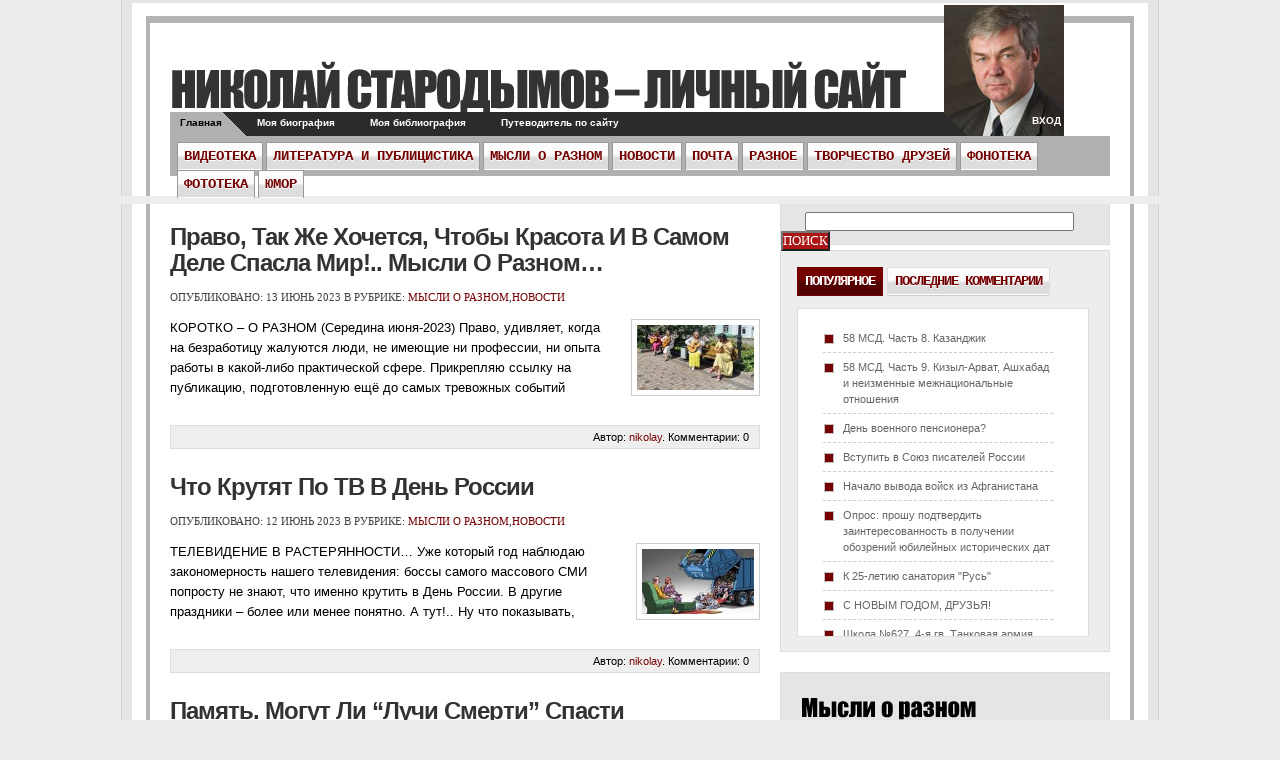

--- FILE ---
content_type: text/html; charset=UTF-8
request_url: http://starodymov.ru/?paged=105
body_size: 20628
content:
<!DOCTYPE html PUBLIC "-//W3C//DTD XHTML 1.0 Transitional//EN" "http://www.w3.org/TR/xhtml1/DTD/xhtml1-transitional.dtd">
<html xmlns="http://www.w3.org/1999/xhtml">
<head profile="http://gmpg.org/xfn/11">

	<title>Николай Стародымов &#8211; личный сайт</title>

	<meta http-equiv="Content-Type" content="text/html; charset=UTF-8" />	
	<meta name="generator" content="WordPress 3.0.5" />  
	
	            
	 			 <link rel="stylesheet" href="http://starodymov.ru/wp-content/themes/aparatus/style.css" type="text/css" media="screen" />
		 	
	
		
	<link rel="alternate" type="application/rss+xml" title="RSS 2.0" href="http://starodymov.ru/?feed=rss2" />
	<link rel="alternate" type="text/xml" title="RSS .92" href="http://starodymov.ru/?feed=rss" />
	<link rel="alternate" type="application/atom+xml" title="Atom 0.3" href="http://starodymov.ru/?feed=atom" />
	<link rel="pingback" href="http://starodymov.ru/xmlrpc.php" />
	
	
	<!--[if lt IE 7]>       
	<script type="text/javascript" src="http://starodymov.ru/wp-content/themes/aparatus/scripts/unitpngfix.js"></script>
	<link href="http://starodymov.ru/wp-content/themes/aparatus/forie6.css" rel="stylesheet" type="text/css" media="screen" title="no title" charset="utf-8"/>	
	<![endif]-->
	<!--[if IE 7]>
	<link href="http://starodymov.ru/wp-content/themes/aparatus/forie7.css" rel="stylesheet" type="text/css" media="screen" title="no title" charset="utf-8"/>		
	<![endif]-->
	<!--[if IE 8]>
	<link href="http://starodymov.ru/wp-content/themes/aparatus/forie8.css" rel="stylesheet" type="text/css" media="screen" title="no title" charset="utf-8"/>		
	<![endif]-->


	<!--Css SmoothGallery-->
	<link rel="stylesheet" href="http://starodymov.ru/wp-content/themes/aparatus/gallery-css/jd.gallery.css" type="text/css" media="screen"/>
		<script type="text/javascript" src="http://starodymov.ru/wp-content/themes/aparatus/scripts/mootools.js"></script>	
	<script type="text/javascript" src="http://starodymov.ru/wp-content/themes/aparatus/scripts/jd.gallery.js"></script>
	<script type="text/javascript" src="http://starodymov.ru/wp-content/themes/aparatus/scripts/mootabs1.2.js"></script>
	<script type="text/javascript" src="http://starodymov.ru/wp-content/themes/aparatus/scripts/cufon-yui.js"></script>
	<script type="text/javascript" src="http://starodymov.ru/wp-content/themes/aparatus/scripts/Impact_400.font.js"></script>
		<link rel='archives' title='Январь 2026' href='http://starodymov.ru/?m=202601' />
	<link rel='archives' title='Декабрь 2025' href='http://starodymov.ru/?m=202512' />
	<link rel='archives' title='Ноябрь 2025' href='http://starodymov.ru/?m=202511' />
	<link rel='archives' title='Октябрь 2025' href='http://starodymov.ru/?m=202510' />
	<link rel='archives' title='Сентябрь 2025' href='http://starodymov.ru/?m=202509' />
	<link rel='archives' title='Август 2025' href='http://starodymov.ru/?m=202508' />
	<link rel='archives' title='Июль 2025' href='http://starodymov.ru/?m=202507' />
	<link rel='archives' title='Июнь 2025' href='http://starodymov.ru/?m=202506' />
	<link rel='archives' title='Май 2025' href='http://starodymov.ru/?m=202505' />
	<link rel='archives' title='Апрель 2025' href='http://starodymov.ru/?m=202504' />
	<link rel='archives' title='Март 2025' href='http://starodymov.ru/?m=202503' />
	<link rel='archives' title='Февраль 2025' href='http://starodymov.ru/?m=202502' />
	<link rel='archives' title='Январь 2025' href='http://starodymov.ru/?m=202501' />
	<link rel='archives' title='Декабрь 2024' href='http://starodymov.ru/?m=202412' />
	<link rel='archives' title='Ноябрь 2024' href='http://starodymov.ru/?m=202411' />
	<link rel='archives' title='Октябрь 2024' href='http://starodymov.ru/?m=202410' />
	<link rel='archives' title='Сентябрь 2024' href='http://starodymov.ru/?m=202409' />
	<link rel='archives' title='Август 2024' href='http://starodymov.ru/?m=202408' />
	<link rel='archives' title='Июль 2024' href='http://starodymov.ru/?m=202407' />
	<link rel='archives' title='Июнь 2024' href='http://starodymov.ru/?m=202406' />
	<link rel='archives' title='Май 2024' href='http://starodymov.ru/?m=202405' />
	<link rel='archives' title='Апрель 2024' href='http://starodymov.ru/?m=202404' />
	<link rel='archives' title='Март 2024' href='http://starodymov.ru/?m=202403' />
	<link rel='archives' title='Февраль 2024' href='http://starodymov.ru/?m=202402' />
	<link rel='archives' title='Январь 2024' href='http://starodymov.ru/?m=202401' />
	<link rel='archives' title='Декабрь 2023' href='http://starodymov.ru/?m=202312' />
	<link rel='archives' title='Ноябрь 2023' href='http://starodymov.ru/?m=202311' />
	<link rel='archives' title='Октябрь 2023' href='http://starodymov.ru/?m=202310' />
	<link rel='archives' title='Сентябрь 2023' href='http://starodymov.ru/?m=202309' />
	<link rel='archives' title='Август 2023' href='http://starodymov.ru/?m=202308' />
	<link rel='archives' title='Июль 2023' href='http://starodymov.ru/?m=202307' />
	<link rel='archives' title='Июнь 2023' href='http://starodymov.ru/?m=202306' />
	<link rel='archives' title='Май 2023' href='http://starodymov.ru/?m=202305' />
	<link rel='archives' title='Апрель 2023' href='http://starodymov.ru/?m=202304' />
	<link rel='archives' title='Март 2023' href='http://starodymov.ru/?m=202303' />
	<link rel='archives' title='Февраль 2023' href='http://starodymov.ru/?m=202302' />
	<link rel='archives' title='Январь 2023' href='http://starodymov.ru/?m=202301' />
	<link rel='archives' title='Декабрь 2022' href='http://starodymov.ru/?m=202212' />
	<link rel='archives' title='Ноябрь 2022' href='http://starodymov.ru/?m=202211' />
	<link rel='archives' title='Октябрь 2022' href='http://starodymov.ru/?m=202210' />
	<link rel='archives' title='Сентябрь 2022' href='http://starodymov.ru/?m=202209' />
	<link rel='archives' title='Август 2022' href='http://starodymov.ru/?m=202208' />
	<link rel='archives' title='Июль 2022' href='http://starodymov.ru/?m=202207' />
	<link rel='archives' title='Июнь 2022' href='http://starodymov.ru/?m=202206' />
	<link rel='archives' title='Май 2022' href='http://starodymov.ru/?m=202205' />
	<link rel='archives' title='Апрель 2022' href='http://starodymov.ru/?m=202204' />
	<link rel='archives' title='Март 2022' href='http://starodymov.ru/?m=202203' />
	<link rel='archives' title='Февраль 2022' href='http://starodymov.ru/?m=202202' />
	<link rel='archives' title='Январь 2022' href='http://starodymov.ru/?m=202201' />
	<link rel='archives' title='Декабрь 2021' href='http://starodymov.ru/?m=202112' />
	<link rel='archives' title='Ноябрь 2021' href='http://starodymov.ru/?m=202111' />
	<link rel='archives' title='Октябрь 2021' href='http://starodymov.ru/?m=202110' />
	<link rel='archives' title='Сентябрь 2021' href='http://starodymov.ru/?m=202109' />
	<link rel='archives' title='Август 2021' href='http://starodymov.ru/?m=202108' />
	<link rel='archives' title='Июль 2021' href='http://starodymov.ru/?m=202107' />
	<link rel='archives' title='Июнь 2021' href='http://starodymov.ru/?m=202106' />
	<link rel='archives' title='Май 2021' href='http://starodymov.ru/?m=202105' />
	<link rel='archives' title='Апрель 2021' href='http://starodymov.ru/?m=202104' />
	<link rel='archives' title='Март 2021' href='http://starodymov.ru/?m=202103' />
	<link rel='archives' title='Февраль 2021' href='http://starodymov.ru/?m=202102' />
	<link rel='archives' title='Январь 2021' href='http://starodymov.ru/?m=202101' />
	<link rel='archives' title='Декабрь 2020' href='http://starodymov.ru/?m=202012' />
	<link rel='archives' title='Ноябрь 2020' href='http://starodymov.ru/?m=202011' />
	<link rel='archives' title='Октябрь 2020' href='http://starodymov.ru/?m=202010' />
	<link rel='archives' title='Сентябрь 2020' href='http://starodymov.ru/?m=202009' />
	<link rel='archives' title='Август 2020' href='http://starodymov.ru/?m=202008' />
	<link rel='archives' title='Июль 2020' href='http://starodymov.ru/?m=202007' />
	<link rel='archives' title='Июнь 2020' href='http://starodymov.ru/?m=202006' />
	<link rel='archives' title='Май 2020' href='http://starodymov.ru/?m=202005' />
	<link rel='archives' title='Апрель 2020' href='http://starodymov.ru/?m=202004' />
	<link rel='archives' title='Март 2020' href='http://starodymov.ru/?m=202003' />
	<link rel='archives' title='Февраль 2020' href='http://starodymov.ru/?m=202002' />
	<link rel='archives' title='Январь 2020' href='http://starodymov.ru/?m=202001' />
	<link rel='archives' title='Декабрь 2019' href='http://starodymov.ru/?m=201912' />
	<link rel='archives' title='Ноябрь 2019' href='http://starodymov.ru/?m=201911' />
	<link rel='archives' title='Октябрь 2019' href='http://starodymov.ru/?m=201910' />
	<link rel='archives' title='Сентябрь 2019' href='http://starodymov.ru/?m=201909' />
	<link rel='archives' title='Август 2019' href='http://starodymov.ru/?m=201908' />
	<link rel='archives' title='Июль 2019' href='http://starodymov.ru/?m=201907' />
	<link rel='archives' title='Июнь 2019' href='http://starodymov.ru/?m=201906' />
	<link rel='archives' title='Май 2019' href='http://starodymov.ru/?m=201905' />
	<link rel='archives' title='Апрель 2019' href='http://starodymov.ru/?m=201904' />
	<link rel='archives' title='Март 2019' href='http://starodymov.ru/?m=201903' />
	<link rel='archives' title='Февраль 2019' href='http://starodymov.ru/?m=201902' />
	<link rel='archives' title='Январь 2019' href='http://starodymov.ru/?m=201901' />
	<link rel='archives' title='Декабрь 2018' href='http://starodymov.ru/?m=201812' />
	<link rel='archives' title='Ноябрь 2018' href='http://starodymov.ru/?m=201811' />
	<link rel='archives' title='Октябрь 2018' href='http://starodymov.ru/?m=201810' />
	<link rel='archives' title='Сентябрь 2018' href='http://starodymov.ru/?m=201809' />
	<link rel='archives' title='Август 2018' href='http://starodymov.ru/?m=201808' />
	<link rel='archives' title='Июль 2018' href='http://starodymov.ru/?m=201807' />
	<link rel='archives' title='Июнь 2018' href='http://starodymov.ru/?m=201806' />
	<link rel='archives' title='Май 2018' href='http://starodymov.ru/?m=201805' />
	<link rel='archives' title='Апрель 2018' href='http://starodymov.ru/?m=201804' />
	<link rel='archives' title='Март 2018' href='http://starodymov.ru/?m=201803' />
	<link rel='archives' title='Февраль 2018' href='http://starodymov.ru/?m=201802' />
	<link rel='archives' title='Январь 2018' href='http://starodymov.ru/?m=201801' />
	<link rel='archives' title='Декабрь 2017' href='http://starodymov.ru/?m=201712' />
	<link rel='archives' title='Ноябрь 2017' href='http://starodymov.ru/?m=201711' />
	<link rel='archives' title='Октябрь 2017' href='http://starodymov.ru/?m=201710' />
	<link rel='archives' title='Сентябрь 2017' href='http://starodymov.ru/?m=201709' />
	<link rel='archives' title='Август 2017' href='http://starodymov.ru/?m=201708' />
	<link rel='archives' title='Июль 2017' href='http://starodymov.ru/?m=201707' />
	<link rel='archives' title='Июнь 2017' href='http://starodymov.ru/?m=201706' />
	<link rel='archives' title='Май 2017' href='http://starodymov.ru/?m=201705' />
	<link rel='archives' title='Апрель 2017' href='http://starodymov.ru/?m=201704' />
	<link rel='archives' title='Март 2017' href='http://starodymov.ru/?m=201703' />
	<link rel='archives' title='Февраль 2017' href='http://starodymov.ru/?m=201702' />
	<link rel='archives' title='Январь 2017' href='http://starodymov.ru/?m=201701' />
	<link rel='archives' title='Декабрь 2016' href='http://starodymov.ru/?m=201612' />
	<link rel='archives' title='Ноябрь 2016' href='http://starodymov.ru/?m=201611' />
	<link rel='archives' title='Октябрь 2016' href='http://starodymov.ru/?m=201610' />
	<link rel='archives' title='Сентябрь 2016' href='http://starodymov.ru/?m=201609' />
	<link rel='archives' title='Август 2016' href='http://starodymov.ru/?m=201608' />
	<link rel='archives' title='Июль 2016' href='http://starodymov.ru/?m=201607' />
	<link rel='archives' title='Июнь 2016' href='http://starodymov.ru/?m=201606' />
	<link rel='archives' title='Май 2016' href='http://starodymov.ru/?m=201605' />
	<link rel='archives' title='Апрель 2016' href='http://starodymov.ru/?m=201604' />
	<link rel='archives' title='Март 2016' href='http://starodymov.ru/?m=201603' />
	<link rel='archives' title='Февраль 2016' href='http://starodymov.ru/?m=201602' />
	<link rel='archives' title='Январь 2016' href='http://starodymov.ru/?m=201601' />
	<link rel='archives' title='Декабрь 2015' href='http://starodymov.ru/?m=201512' />
	<link rel='archives' title='Ноябрь 2015' href='http://starodymov.ru/?m=201511' />
	<link rel='archives' title='Октябрь 2015' href='http://starodymov.ru/?m=201510' />
	<link rel='archives' title='Сентябрь 2015' href='http://starodymov.ru/?m=201509' />
	<link rel='archives' title='Август 2015' href='http://starodymov.ru/?m=201508' />
	<link rel='archives' title='Июль 2015' href='http://starodymov.ru/?m=201507' />
	<link rel='archives' title='Июнь 2015' href='http://starodymov.ru/?m=201506' />
	<link rel='archives' title='Май 2015' href='http://starodymov.ru/?m=201505' />
	<link rel='archives' title='Апрель 2015' href='http://starodymov.ru/?m=201504' />
	<link rel='archives' title='Март 2015' href='http://starodymov.ru/?m=201503' />
	<link rel='archives' title='Февраль 2015' href='http://starodymov.ru/?m=201502' />
	<link rel='archives' title='Январь 2015' href='http://starodymov.ru/?m=201501' />
	<link rel='archives' title='Декабрь 2014' href='http://starodymov.ru/?m=201412' />
	<link rel='archives' title='Ноябрь 2014' href='http://starodymov.ru/?m=201411' />
	<link rel='archives' title='Октябрь 2014' href='http://starodymov.ru/?m=201410' />
	<link rel='archives' title='Сентябрь 2014' href='http://starodymov.ru/?m=201409' />
	<link rel='archives' title='Август 2014' href='http://starodymov.ru/?m=201408' />
	<link rel='archives' title='Июль 2014' href='http://starodymov.ru/?m=201407' />
	<link rel='archives' title='Июнь 2014' href='http://starodymov.ru/?m=201406' />
	<link rel='archives' title='Май 2014' href='http://starodymov.ru/?m=201405' />
	<link rel='archives' title='Апрель 2014' href='http://starodymov.ru/?m=201404' />
	<link rel='archives' title='Март 2014' href='http://starodymov.ru/?m=201403' />
	<link rel='archives' title='Февраль 2014' href='http://starodymov.ru/?m=201402' />
	<link rel='archives' title='Январь 2014' href='http://starodymov.ru/?m=201401' />
	<link rel='archives' title='Декабрь 2013' href='http://starodymov.ru/?m=201312' />
	<link rel='archives' title='Ноябрь 2013' href='http://starodymov.ru/?m=201311' />
	<link rel='archives' title='Октябрь 2013' href='http://starodymov.ru/?m=201310' />
	<link rel='archives' title='Сентябрь 2013' href='http://starodymov.ru/?m=201309' />
	<link rel='archives' title='Август 2013' href='http://starodymov.ru/?m=201308' />
	<link rel='archives' title='Июль 2013' href='http://starodymov.ru/?m=201307' />
	<link rel='archives' title='Июнь 2013' href='http://starodymov.ru/?m=201306' />
	<link rel='archives' title='Май 2013' href='http://starodymov.ru/?m=201305' />
	<link rel='archives' title='Апрель 2013' href='http://starodymov.ru/?m=201304' />
	<link rel='archives' title='Март 2013' href='http://starodymov.ru/?m=201303' />
	<link rel='archives' title='Февраль 2013' href='http://starodymov.ru/?m=201302' />
	<link rel='archives' title='Январь 2013' href='http://starodymov.ru/?m=201301' />
	<link rel='archives' title='Декабрь 2012' href='http://starodymov.ru/?m=201212' />
	<link rel='archives' title='Ноябрь 2012' href='http://starodymov.ru/?m=201211' />
	<link rel='archives' title='Октябрь 2012' href='http://starodymov.ru/?m=201210' />
	<link rel='archives' title='Сентябрь 2012' href='http://starodymov.ru/?m=201209' />
	<link rel='archives' title='Август 2012' href='http://starodymov.ru/?m=201208' />
	<link rel='archives' title='Июль 2012' href='http://starodymov.ru/?m=201207' />
	<link rel='archives' title='Июнь 2012' href='http://starodymov.ru/?m=201206' />
	<link rel='archives' title='Май 2012' href='http://starodymov.ru/?m=201205' />
	<link rel='archives' title='Апрель 2012' href='http://starodymov.ru/?m=201204' />
	<link rel='archives' title='Март 2012' href='http://starodymov.ru/?m=201203' />
	<link rel='archives' title='Февраль 2012' href='http://starodymov.ru/?m=201202' />
	<link rel='archives' title='Январь 2012' href='http://starodymov.ru/?m=201201' />
	<link rel='archives' title='Декабрь 2011' href='http://starodymov.ru/?m=201112' />
	<link rel='archives' title='Ноябрь 2011' href='http://starodymov.ru/?m=201111' />
	<link rel='archives' title='Октябрь 2011' href='http://starodymov.ru/?m=201110' />
	<link rel='archives' title='Сентябрь 2011' href='http://starodymov.ru/?m=201109' />
	<link rel='archives' title='Август 2011' href='http://starodymov.ru/?m=201108' />
	<link rel='archives' title='Июль 2011' href='http://starodymov.ru/?m=201107' />
	<link rel='archives' title='Июнь 2011' href='http://starodymov.ru/?m=201106' />
	<link rel='archives' title='Май 2011' href='http://starodymov.ru/?m=201105' />
	<link rel='archives' title='Апрель 2011' href='http://starodymov.ru/?m=201104' />
		<link rel='stylesheet' id='NextGEN-css'  href='http://starodymov.ru/wp-content/plugins/nextgen-gallery/css/nggallery.css?ver=1.0.0' type='text/css' media='screen' />
<link rel='stylesheet' id='shutter-css'  href='http://starodymov.ru/wp-content/plugins/nextgen-gallery/shutter/shutter-reloaded.css?ver=1.3.0' type='text/css' media='screen' />
<script type='text/javascript'>
/* <![CDATA[ */
var shutterSettings = {
	msgLoading: "L O A D I N G",
	msgClose: "Click to Close",
	imageCount: "1"
};
/* ]]> */
</script>
<script type='text/javascript' src='http://starodymov.ru/wp-content/plugins/nextgen-gallery/shutter/shutter-reloaded.js?ver=1.3.0'></script>
<script type='text/javascript' src='http://starodymov.ru/wp-includes/js/jquery/jquery.js?ver=1.4.2'></script>
<script type='text/javascript' src='http://starodymov.ru/wp-content/plugins/nextgen-gallery/js/jquery.cycle.all.min.js?ver=2.88'></script>
<script type='text/javascript' src='http://starodymov.ru/wp-content/plugins/nextgen-gallery/js/ngg.slideshow.min.js?ver=1.05'></script>
<script type='text/javascript'>
/* <![CDATA[ */
var ngg_ajax = {
	path: "http://starodymov.ru/wp-content/plugins/nextgen-gallery/",
	callback: "http://starodymov.ru/index.php?callback=ngg-ajax",
	loading: "loading"
};
/* ]]> */
</script>
<script type='text/javascript' src='http://starodymov.ru/wp-content/plugins/nextgen-gallery/js/ngg.js?ver=2.0'></script>
<link rel="EditURI" type="application/rsd+xml" title="RSD" href="http://starodymov.ru/xmlrpc.php?rsd" />
<link rel="wlwmanifest" type="application/wlwmanifest+xml" href="http://starodymov.ru/wp-includes/wlwmanifest.xml" /> 
<link rel='index' title='Николай Стародымов &#8211; личный сайт' href='http://starodymov.ru' />
<meta name="generator" content="WordPress 3.0.5" />

<meta name='NextGEN' content='1.7.4' />
	
	<script type="text/javascript">  
	Cufon.replace('a#logo, .title-area, .post-title-big, #comments h3 , h3#response-title, .author-name, .sidebar-row h3, #logo-footer');
	</script>
	<script type="text/javascript">
		sfHover = function() {
			var sfEls = document.getElementById("nav2").getElementsByTagName("LI");
			for (var i=0; i<sfEls.length; i++) {
				sfEls[i].onmouseover=function() {
					this.className+=" sfhover";
				}
				sfEls[i].onmouseout=function() {
					this.className=this.className.replace(new RegExp(" sfhover\\b"), "");
				}
			}
		}
		if (window.attachEvent) window.attachEvent("onload", sfHover);
	</script>
	<script type="text/javascript" charset="utf-8">
			window.addEvent('domready', init);
			function init() {
				myTabs1 = new mootabs('myTabs', {height: '320px', width: '300px', changeTransition: Fx.Transitions.Back.easeOut, mouseOverClass: 'over'});
				
			}
	</script>
</head>
<body>
<div id="header">



<div id="twitter-badge"><a href="http://twitter.com/_fearlessflyer">twitter</a></div><!--twitter-badge-->

<a id="logo" href="http://starodymov.ru">Николай Стародымов &#8211; личный сайт</a>
<div id="navigation">
<div id="page-nav">
<ul>
<li id="welcome" class="current_page_item2"><a href="http://starodymov.ru" title="Home">Главная</a></li>
<li class="page_item page-item-1957"><a href="http://starodymov.ru/?page_id=1957" title="Моя биография">Моя биография</a></li>
<li class="page_item page-item-2323"><a href="http://starodymov.ru/?page_id=2323" title="Моя библиография">Моя библиография</a></li>
<li class="page_item page-item-10370"><a href="http://starodymov.ru/?page_id=10370" title="Путеводитель по сайту">Путеводитель по сайту</a></li>
</ul>
<span id="login"><a href="http://starodymov.ru/wp-admin/">Вход</a></span>
</div><!--page-nav-->


<div id="cat-nav">
<ul id="nav2">
	<li class="cat-item cat-item-847"><a href="http://starodymov.ru/?cat=847" title="Просмотреть все записи в рубрике Видеотека">Видеотека</a>
</li>
	<li class="cat-item cat-item-1076"><a href="http://starodymov.ru/?cat=1076" title="Просмотреть все записи в рубрике Литература и публицистика">Литература и публицистика</a>
<ul class='children'>
	<li class="cat-item cat-item-9"><a href="http://starodymov.ru/?cat=9" title="Просмотреть все записи в рубрике Архив">Архив</a>
	<ul class='children'>
	<li class="cat-item cat-item-622"><a href="http://starodymov.ru/?cat=622" title="Просмотреть все записи в рубрике 2011 год">2011 год</a>
</li>
	<li class="cat-item cat-item-1473"><a href="http://starodymov.ru/?cat=1473" title="Просмотреть все записи в рубрике Из архива">Из архива</a>
</li>
	<li class="cat-item cat-item-650"><a href="http://starodymov.ru/?cat=650" title="Просмотреть все записи в рубрике Мысль дня &#8211; коротко">Мысль дня &#8211; коротко</a>
</li>
	<li class="cat-item cat-item-733"><a href="http://starodymov.ru/?cat=733" title="Просмотреть все записи в рубрике Сканированные публикации">Сканированные публикации</a>
</li>
	<li class="cat-item cat-item-1079"><a href="http://starodymov.ru/?cat=1079" title="Просмотреть все записи в рубрике Старые блокноты">Старые блокноты</a>
</li>
	<li class="cat-item cat-item-240"><a href="http://starodymov.ru/?cat=240" title="Просмотреть все записи в рубрике Чечня">Чечня</a>
		<ul class='children'>
	<li class="cat-item cat-item-580"><a href="http://starodymov.ru/?cat=580" title="Просмотреть все записи в рубрике Книга о 46-й ОБРОН">Книга о 46-й ОБРОН</a>
</li>
		</ul>
</li>
	<li class="cat-item cat-item-517"><a href="http://starodymov.ru/?cat=517" title="Просмотреть все записи в рубрике Ямал">Ямал</a>
</li>
	</ul>
</li>
	<li class="cat-item cat-item-47"><a href="http://starodymov.ru/?cat=47" title="Просмотреть все записи в рубрике Дела ветеранские">Дела ветеранские</a>
	<ul class='children'>
	<li class="cat-item cat-item-528"><a href="http://starodymov.ru/?cat=528" title="Просмотреть все записи в рубрике ДВВПУ">ДВВПУ</a>
</li>
	</ul>
</li>
	<li class="cat-item cat-item-13"><a href="http://starodymov.ru/?cat=13" title="Просмотреть все записи в рубрике История">История</a>
	<ul class='children'>
	<li class="cat-item cat-item-14"><a href="http://starodymov.ru/?cat=14" title="Просмотреть все записи в рубрике Благотворительность в России">Благотворительность в России</a>
</li>
	<li class="cat-item cat-item-15"><a href="http://starodymov.ru/?cat=15" title="Просмотреть все записи в рубрике Всемирная история">Всемирная история</a>
</li>
	<li class="cat-item cat-item-18"><a href="http://starodymov.ru/?cat=18" title="Просмотреть все записи в рубрике Вторая мировая война">Вторая мировая война</a>
</li>
	<li class="cat-item cat-item-16"><a href="http://starodymov.ru/?cat=16" title="Просмотреть все записи в рубрике История в датах">История в датах</a>
</li>
	<li class="cat-item cat-item-17"><a href="http://starodymov.ru/?cat=17" title="Просмотреть все записи в рубрике История в портретах">История в портретах</a>
</li>
	<li class="cat-item cat-item-898"><a href="http://starodymov.ru/?cat=898" title="Просмотреть все записи в рубрике Книга &quot;Дорога к храму&quot;">Книга &quot;Дорога к храму&quot;</a>
</li>
	<li class="cat-item cat-item-260"><a href="http://starodymov.ru/?cat=260" title="Просмотреть все записи в рубрике Новейшая история Отечества">Новейшая история Отечества</a>
</li>
	</ul>
</li>
	<li class="cat-item cat-item-1075"><a href="http://starodymov.ru/?cat=1075" title="Просмотреть все записи в рубрике Мемуары">Мемуары</a>
	<ul class='children'>
	<li class="cat-item cat-item-144"><a href="http://starodymov.ru/?cat=144" title="Просмотреть все записи в рубрике 58 мсд">58 мсд</a>
</li>
	<li class="cat-item cat-item-96"><a href="http://starodymov.ru/?cat=96" title="Просмотреть все записи в рубрике Афганистан">Афганистан</a>
</li>
	<li class="cat-item cat-item-616"><a href="http://starodymov.ru/?cat=616" title="Просмотреть все записи в рубрике Встречи с замечательными людьми">Встречи с замечательными людьми</a>
</li>
	<li class="cat-item cat-item-662"><a href="http://starodymov.ru/?cat=662" title="Просмотреть все записи в рубрике Как строили &quot;Русь&quot;">Как строили &quot;Русь&quot;</a>
</li>
	<li class="cat-item cat-item-726"><a href="http://starodymov.ru/?cat=726" title="Просмотреть все записи в рубрике Мамин юбилей">Мамин юбилей</a>
</li>
	<li class="cat-item cat-item-624"><a href="http://starodymov.ru/?cat=624" title="Просмотреть все записи в рубрике Мои дни рождения">Мои дни рождения</a>
</li>
	<li class="cat-item cat-item-640"><a href="http://starodymov.ru/?cat=640" title="Просмотреть все записи в рубрике Моя биография">Моя биография</a>
</li>
	<li class="cat-item cat-item-5"><a href="http://starodymov.ru/?cat=5" title="Просмотреть все записи в рубрике О себе">О себе</a>
</li>
	<li class="cat-item cat-item-1161"><a href="http://starodymov.ru/?cat=1161" title="Просмотреть все записи в рубрике Письма внуку">Письма внуку</a>
</li>
	</ul>
</li>
	<li class="cat-item cat-item-536"><a href="http://starodymov.ru/?cat=536" title="Просмотреть все записи в рубрике О творчестве">О творчестве</a>
	<ul class='children'>
	<li class="cat-item cat-item-1193"><a href="http://starodymov.ru/?cat=1193" title="Просмотреть все записи в рубрике В Союзе писателей России">В Союзе писателей России</a>
		<ul class='children'>
	<li class="cat-item cat-item-1332"><a href="http://starodymov.ru/?cat=1332" title="Просмотреть все записи в рубрике Писатели-фронтовики">Писатели-фронтовики</a>
</li>
		</ul>
</li>
	<li class="cat-item cat-item-1084"><a href="http://starodymov.ru/?cat=1084" title="Просмотреть все записи в рубрике Рецензии и отклики">Рецензии и отклики</a>
</li>
	</ul>
</li>
	<li class="cat-item cat-item-532"><a href="http://starodymov.ru/?cat=532" title="Просмотреть все записи в рубрике Путешествия">Путешествия</a>
	<ul class='children'>
	<li class="cat-item cat-item-1204"><a href="http://starodymov.ru/?cat=1204" title="Просмотреть все записи в рубрике Круиз-2018">Круиз-2018</a>
</li>
	<li class="cat-item cat-item-1292"><a href="http://starodymov.ru/?cat=1292" title="Просмотреть все записи в рубрике Круиз-2019">Круиз-2019</a>
</li>
	<li class="cat-item cat-item-1384"><a href="http://starodymov.ru/?cat=1384" title="Просмотреть все записи в рубрике Круиз-2020">Круиз-2020</a>
</li>
	<li class="cat-item cat-item-1454"><a href="http://starodymov.ru/?cat=1454" title="Просмотреть все записи в рубрике Круиз-2021">Круиз-2021</a>
</li>
	<li class="cat-item cat-item-1249"><a href="http://starodymov.ru/?cat=1249" title="Просмотреть все записи в рубрике Париж">Париж</a>
</li>
	</ul>
</li>
	<li class="cat-item cat-item-568"><a href="http://starodymov.ru/?cat=568" title="Просмотреть все записи в рубрике Рассказы">Рассказы</a>
</li>
	<li class="cat-item cat-item-567"><a href="http://starodymov.ru/?cat=567" title="Просмотреть все записи в рубрике Романы">Романы</a>
	<ul class='children'>
	<li class="cat-item cat-item-674"><a href="http://starodymov.ru/?cat=674" title="Просмотреть все записи в рубрике Кривоустовы">Кривоустовы</a>
</li>
	<li class="cat-item cat-item-1663"><a href="http://starodymov.ru/?cat=1663" title="Просмотреть все записи в рубрике Николай Волков">Николай Волков</a>
</li>
	<li class="cat-item cat-item-1375"><a href="http://starodymov.ru/?cat=1375" title="Просмотреть все записи в рубрике Ян Виткевич">Ян Виткевич</a>
</li>
	</ul>
</li>
	<li class="cat-item cat-item-570"><a href="http://starodymov.ru/?cat=570" title="Просмотреть все записи в рубрике Современность: дела и люди">Современность: дела и люди</a>
</li>
</ul>
</li>
	<li class="cat-item cat-item-527"><a href="http://starodymov.ru/?cat=527" title="Просмотреть все записи в рубрике Мысли о разном">Мысли о разном</a>
</li>
	<li class="cat-item cat-item-1"><a href="http://starodymov.ru/?cat=1" title="Просмотреть все записи в рубрике Новости">Новости</a>
</li>
	<li class="cat-item cat-item-636"><a href="http://starodymov.ru/?cat=636" title="Просмотреть все записи в рубрике ПОЧТА">ПОЧТА</a>
<ul class='children'>
	<li class="cat-item cat-item-11"><a href="http://starodymov.ru/?cat=11" title="Просмотреть все записи в рубрике Мне пишут">Мне пишут</a>
</li>
	<li class="cat-item cat-item-746"><a href="http://starodymov.ru/?cat=746" title="Просмотреть все записи в рубрике Поздравления">Поздравления</a>
</li>
</ul>
</li>
	<li class="cat-item cat-item-660"><a href="http://starodymov.ru/?cat=660" title="Просмотреть все записи в рубрике Разное">Разное</a>
<ul class='children'>
	<li class="cat-item cat-item-1311"><a href="http://starodymov.ru/?cat=1311" title="Просмотреть все записи в рубрике Мимоходом">Мимоходом</a>
</li>
</ul>
</li>
	<li class="cat-item cat-item-539"><a href="http://starodymov.ru/?cat=539" title="Всё это написал не я. Это мне только понравилось...">Творчество друзей</a>
<ul class='children'>
	<li class="cat-item cat-item-699"><a href="http://starodymov.ru/?cat=699" title="Просмотреть все записи в рубрике Александр КАРПУХИН">Александр КАРПУХИН</a>
</li>
	<li class="cat-item cat-item-540"><a href="http://starodymov.ru/?cat=540" title="Просмотреть все записи в рубрике Андрей Матях">Андрей Матях</a>
</li>
	<li class="cat-item cat-item-672"><a href="http://starodymov.ru/?cat=672" title="Просмотреть все записи в рубрике Анна ГРАНАТОВА">Анна ГРАНАТОВА</a>
</li>
	<li class="cat-item cat-item-708"><a href="http://starodymov.ru/?cat=708" title="Просмотреть все записи в рубрике Борис ВОЛОК">Борис ВОЛОК</a>
</li>
	<li class="cat-item cat-item-1209"><a href="http://starodymov.ru/?cat=1209" title="Просмотреть все записи в рубрике Владимир Счепицкий">Владимир Счепицкий</a>
</li>
	<li class="cat-item cat-item-1083"><a href="http://starodymov.ru/?cat=1083" title="Просмотреть все записи в рубрике Николай КИКЕШЕВ">Николай КИКЕШЕВ</a>
</li>
	<li class="cat-item cat-item-710"><a href="http://starodymov.ru/?cat=710" title="Просмотреть все записи в рубрике Олег ВАЛЕЦКИЙ">Олег ВАЛЕЦКИЙ</a>
</li>
	<li class="cat-item cat-item-623"><a href="http://starodymov.ru/?cat=623" title="Просмотреть все записи в рубрике Светлана Савицкая">Светлана Савицкая</a>
</li>
	<li class="cat-item cat-item-1551"><a href="http://starodymov.ru/?cat=1551" title="Просмотреть все записи в рубрике Сергей Лагодский">Сергей Лагодский</a>
</li>
	<li class="cat-item cat-item-723"><a href="http://starodymov.ru/?cat=723" title="Просмотреть все записи в рубрике Совещание молодых писателей (избранное)">Совещание молодых писателей (избранное)</a>
</li>
</ul>
</li>
	<li class="cat-item cat-item-698"><a href="http://starodymov.ru/?cat=698" title="Просмотреть все записи в рубрике Фонотека">Фонотека</a>
</li>
	<li class="cat-item cat-item-12"><a href="http://starodymov.ru/?cat=12" title="Просмотреть все записи в рубрике Фототека">Фототека</a>
</li>
	<li class="cat-item cat-item-10"><a href="http://starodymov.ru/?cat=10" title="Просмотреть все записи в рубрике Юмор">Юмор</a>
</li>
</ul>

</div><!--cat-nav-->
</div><!--navigation-->
</div><!--header-->
<div id="wrap"><div class="main-container">



<!--grab theme option variables-->
<!--slider javascript settings-->
<script type="text/javascript">
			function startGallery() {
				var myGallery = new gallery($('myGallery'), {
					timed: true,
					textShowCarousel: 'Новости'					
				});
			}
			window.addEvent('domready',startGallery);
</script>
<!--start gallery-->
<div class="content" style="display:none;">
			<div id="myGallery">
			<!--the loop-->
						
			<!--custom images conditional statements-->
			
			<!--first, check if there's post thumbnail - wp 2.9-->
							<div class="imageElement">  
					<h3>Портреты. Георг Огильви &#8211; залётный фельдмаршал</h3>					
					<p>ПРОМЕЛЬКНУВШИЙ БЛИЗ ПЕТРА Георг ОГИЛЬВИ – ФЕЛЬДМАРШАЛ УМНЫЙ И ЖАДНЫЙ При подготовке одной из публикаций о ходе Северной войны (Пётр I против Карла XII) в томике Николая Шефова «Битвы России» я встретил фамилию Огильви, который назван генерал-фельдмаршалом российской армии. Но я такого фельдмаршала не знал! Это незнание меня зацепило, и я обратился к биографическому сборнику «Фельдмаршалы России», где соответствующей публикации [...]</p>
 
					<a href="http://starodymov.ru/?p=49957" title="Перейти к статье" class="open"></a> 	
					<img width="476" height="278" src="http://starodymov.ru/wp-content/uploads/1200px-Narva_1704.jpg" class="full wp-post-image" alt="1200px-Narva_1704" title="1200px-Narva_1704" />					<img width="100" height="58" src="http://starodymov.ru/wp-content/uploads/1200px-Narva_1704-111x65.jpg" class="thumbnail wp-post-image" alt="1200px-Narva_1704" title="1200px-Narva_1704" />					
				</div>
				
			<!--define a gallery element if theres a custom image pictrue-->
					
			
						
			<!--custom images conditional statements-->
			
			<!--first, check if there's post thumbnail - wp 2.9-->
							<div class="imageElement">  
					<h3>Мой календарь. 330 лет назад началось плановое картографирование Сибири</h3>					
					<p>20 января (10 января ст.ст.) 1696 года Пётр I издал Указ о составление чертежей сибирских земель, на основе которых впоследствии составлена &#8220;Чертежная книга Сибири&#8221;. Поистине, невозможно перечислить все деяния, совершённые Петром для блага Отечества. «&#8221;Чертежная книга Сибири&#8221; &#8211; первый русский географический атлас, обобщивший результаты географических открытий 17 века. 10 января 1696 года Сибирским приказом во все города Сибири были посланы [...]</p>
 
					<a href="http://starodymov.ru/?p=49953" title="Перейти к статье" class="open"></a> 	
					<img width="476" height="278" src="http://starodymov.ru/wp-content/uploads/20325183251_1049e4f3bd_h.jpg" class="full wp-post-image" alt="20325183251_1049e4f3bd_h" title="20325183251_1049e4f3bd_h" />					<img width="100" height="58" src="http://starodymov.ru/wp-content/uploads/20325183251_1049e4f3bd_h-111x65.jpg" class="thumbnail wp-post-image" alt="20325183251_1049e4f3bd_h" title="20325183251_1049e4f3bd_h" />					
				</div>
				
			<!--define a gallery element if theres a custom image pictrue-->
					
			
						
			<!--custom images conditional statements-->
			
			<!--first, check if there's post thumbnail - wp 2.9-->
							<div class="imageElement">  
					<h3>Из Дневника Марии Фёдоровны. Приём инвалидов и др. Запись от 20 января по нынешнему стилю.</h3>					
					<p>Из Дневника Марии Фёдоровны Запись от 20 января 1916 года (возвращаюсь к датировке по т.н. новому стилю – правильно это или нет, кто знает, но приходится придерживаться раз избранной системы). Предыдущая публикация: https://starodymov.ru/?p=49921 . В 10.30 приняла Мейендорфа с 13 несчастными, потерявшими на фронте руки и ноги. Затем – Булыгина, Трегубова с сыном, страшно постаревшего Палтова, князя Абамелека – нового [...]</p>
 
					<a href="http://starodymov.ru/?p=49950" title="Перейти к статье" class="open"></a> 	
					<img width="500" height="273" src="http://starodymov.ru/wp-content/uploads/15329541101914752_small.jpg" class="full wp-post-image" alt="15329541101914752_small" title="15329541101914752_small" />					<img width="100" height="54" src="http://starodymov.ru/wp-content/uploads/15329541101914752_small-119x65.jpg" class="thumbnail wp-post-image" alt="15329541101914752_small" title="15329541101914752_small" />					
				</div>
				
			<!--define a gallery element if theres a custom image pictrue-->
					
			
						
			<!--custom images conditional statements-->
			
			<!--first, check if there's post thumbnail - wp 2.9-->
							<div class="imageElement">  
					<h3>Мой календарь. О событиях вековой давности в СССР и в мире</h3>					
					<p>Февраль-1926: О событиях вековой давности Предыдущая публикация о событиях вековой давности: https://starodymov.ru/?p=49719 1 февраля 1926 года – в составе РСФСР образована Киргизская АССР. Спустя десять лет она станет полноправной союзной республикой. См.: https://starodymov.ru/?p=2973 . 2 февраля 1926 года – умер Владимир Сухомлинов, отечественный военный деятель. Его нашли замёрзшим на скамейке в Берлине. Тоже, по сути, жертва Гражданской войны. См.: https://starodymov.ru/?p=48030 [...]</p>
 
					<a href="http://starodymov.ru/?p=49946" title="Перейти к статье" class="open"></a> 	
					<img width="490" height="274" src="http://starodymov.ru/wp-content/uploads/143586_9001.jpg" class="full wp-post-image" alt="143586_900" title="143586_900" />					<img width="100" height="56" src="http://starodymov.ru/wp-content/uploads/143586_9001-116x65.jpg" class="thumbnail wp-post-image" alt="143586_900" title="143586_900" />					
				</div>
				
			<!--define a gallery element if theres a custom image pictrue-->
					
			
						
			<!--custom images conditional statements-->
			
			<!--first, check if there's post thumbnail - wp 2.9-->
							<div class="imageElement">  
					<h3>Мой календарь. Февраль-1916: Первая мировая война продолжается</h3>					
					<p>Февраль-1916: Первая мировая война продолжается Война продолжалась по всему Земному шару. Продолжалась научная экспедиция в Антарктиду. Предыдущая публикация о событиях начала 1916 года: https://starodymov.ru/?p=49861 . 1 февраля 1916 года – германские цепеллины нанесли массированный налёт на Великобританию. На обратном пути один из дирижаблей упал в море, весь экипаж (16 чел.) погиб. Неподалёку от места падения оказалась британская рыболовецкая шхуна, однако [...]</p>
 
					<a href="http://starodymov.ru/?p=49939" title="Перейти к статье" class="open"></a> 	
					<img width="494" height="278" src="http://starodymov.ru/wp-content/uploads/maxresdefault66.jpg" class="full wp-post-image" alt="maxresdefault" title="maxresdefault" />					<img width="100" height="56" src="http://starodymov.ru/wp-content/uploads/maxresdefault66-115x65.jpg" class="thumbnail wp-post-image" alt="maxresdefault" title="maxresdefault" />					
				</div>
				
			<!--define a gallery element if theres a custom image pictrue-->
					
			
								
			</div><!--myGallery-->
</div><!--content-->


<!--<div class="retweet-btn-small">
<script type="text/javascript">
tweetmeme_url = 'http://starodymov.ru/?p=43148';
tweetmeme_source = '';
tweetmeme_style = 'compact';
</script>
<script type="text/javascript" src="http://tweetmeme.com/i/scripts/button.js"></script>
</div>retweet-btn
-->
<div class="post-title">
<a href="http://starodymov.ru/?p=43148" title="Право, так же хочется, чтобы красота и в самом деле спасла мир!.. Мысли о разном&#8230;">
Право, так же хочется, чтобы красота и в самом деле спасла мир!.. Мысли о разном&#8230;</a>
</div><!--post-title-->
<div class="post-meta-data">
Опубликовано:  13 Июнь 2023 в рубрике: <a href="http://starodymov.ru/?cat=527" title="Просмотреть все записи в Мысли о разном" rel="category">Мысли о разном</a>,<a href="http://starodymov.ru/?cat=1" title="Просмотреть все записи в Новости" rel="category">Новости</a></div><!--post-meta-data-->

	<a href="http://starodymov.ru/?p=43148" title="Право, так же хочется, чтобы красота и в самом деле спасла мир!.. Мысли о разном&#8230;">
	<img width="117" height="65" src="http://starodymov.ru/wp-content/uploads/c3ef035f-a035-4044-ad94-f799abcd276b-117x65.jpg" class="thumbs-in-archive wp-post-image" alt="c3ef035f-a035-4044-ad94-f799abcd276b" title="c3ef035f-a035-4044-ad94-f799abcd276b" />	</a>

<div class="post-excerpt">
<p>КОРОТКО &#8211; О РАЗНОМ (Середина июня-2023) Право, удивляет, когда на безработицу жалуются люди, не имеющие ни профессии, ни опыта работы в какой-либо практической сфере. Прикрепляю ссылку на публикацию, подготовленную ещё до самых тревожных событий сегодняшнего дня: https://starodymov.ru/?p=36564 *** Внуки у нас и внуки в своей квартире – совсем разные внуки. Или ещё: внуки, которые приехали на день-два, и внуки, которые [...]</p>
</div><!--post-excerpt-->
<div class="author-box-small">
Автор:  <a href="http://starodymov.ru/?author=1" title="Написал nikolay">nikolay</a>. Комментарии: 0</div><!--author-box-->




<!--<div class="retweet-btn-small">
<script type="text/javascript">
tweetmeme_url = 'http://starodymov.ru/?p=43145';
tweetmeme_source = '';
tweetmeme_style = 'compact';
</script>
<script type="text/javascript" src="http://tweetmeme.com/i/scripts/button.js"></script>
</div>retweet-btn
-->
<div class="post-title">
<a href="http://starodymov.ru/?p=43145" title="Что крутят по ТВ в День России">
Что крутят по ТВ в День России</a>
</div><!--post-title-->
<div class="post-meta-data">
Опубликовано:  12 Июнь 2023 в рубрике: <a href="http://starodymov.ru/?cat=527" title="Просмотреть все записи в Мысли о разном" rel="category">Мысли о разном</a>,<a href="http://starodymov.ru/?cat=1" title="Просмотреть все записи в Новости" rel="category">Новости</a></div><!--post-meta-data-->

	<a href="http://starodymov.ru/?p=43145" title="Что крутят по ТВ в День России">
	<img width="112" height="65" src="http://starodymov.ru/wp-content/uploads/0-zakulise-rossijskogo-televideniya-112x65.jpg" class="thumbs-in-archive wp-post-image" alt="0-zakulise-rossijskogo-televideniya" title="0-zakulise-rossijskogo-televideniya" />	</a>

<div class="post-excerpt">
<p>ТЕЛЕВИДЕНИЕ В РАСТЕРЯННОСТИ… Уже который год наблюдаю закономерность нашего телевидения: боссы самого массового СМИ попросту не знают, что именно крутить в День России. В другие праздники – более или менее понятно. А тут!.. Ну что показывать, скажите на милость, господа хорошие?.. Вот обзор телепрограммы – не тщательный, а выборочный: открыл программу в интернете, и что высветилось, на то и посмотрел. [...]</p>
</div><!--post-excerpt-->
<div class="author-box-small">
Автор:  <a href="http://starodymov.ru/?author=1" title="Написал nikolay">nikolay</a>. Комментарии: 0</div><!--author-box-->




<!--<div class="retweet-btn-small">
<script type="text/javascript">
tweetmeme_url = 'http://starodymov.ru/?p=43142';
tweetmeme_source = '';
tweetmeme_style = 'compact';
</script>
<script type="text/javascript" src="http://tweetmeme.com/i/scripts/button.js"></script>
</div>retweet-btn
-->
<div class="post-title">
<a href="http://starodymov.ru/?p=43142" title="Память. Могут ли &#8220;лучи смерти&#8221; спасти человечество?.. 120 лет назад таинственно погиб Михаил Филиппов">
Память. Могут ли &#8220;лучи смерти&#8221; спасти человечество?.. 120 лет назад таинственно погиб Михаил Филиппов</a>
</div><!--post-title-->
<div class="post-meta-data">
Опубликовано:  12 Июнь 2023 в рубрике: <a href="http://starodymov.ru/?cat=17" title="Просмотреть все записи в История в портретах" rel="category">История в портретах</a>,<a href="http://starodymov.ru/?cat=1" title="Просмотреть все записи в Новости" rel="category">Новости</a></div><!--post-meta-data-->

	<a href="http://starodymov.ru/?p=43142" title="Память. Могут ли &#8220;лучи смерти&#8221; спасти человечество?.. 120 лет назад таинственно погиб Михаил Филиппов">
	<img width="121" height="65" src="http://starodymov.ru/wp-content/uploads/scale_120025-121x65.jpg" class="thumbs-in-archive wp-post-image" alt="scale_1200" title="scale_1200" />	</a>

<div class="post-excerpt">
<p>12 июня 1903 года – загадочно погиб Михаил Филиппов, учёный-энциклопедист, инженер, писатель, переводчик, популяризатор науки. В очередной раз приходится начинать публикацию с банальности по поводу того, что многих истинно выдающихся людей мы не запоминаем по причине распространённости фамилии и мягкости буквосочетаний в ней. Михаил Филиппов – из их числа: ну разве ж сразу сообразишь, о ком тут речь идёт!.. Несправедливо [...]</p>
</div><!--post-excerpt-->
<div class="author-box-small">
Автор:  <a href="http://starodymov.ru/?author=1" title="Написал nikolay">nikolay</a>. Комментарии: 0</div><!--author-box-->




<!--<div class="retweet-btn-small">
<script type="text/javascript">
tweetmeme_url = 'http://starodymov.ru/?p=43139';
tweetmeme_source = '';
tweetmeme_style = 'compact';
</script>
<script type="text/javascript" src="http://tweetmeme.com/i/scripts/button.js"></script>
</div>retweet-btn
-->
<div class="post-title">
<a href="http://starodymov.ru/?p=43139" title="Кино. Грегори Пек &#8211; ну как не вспомнить его добрым словом!">
Кино. Грегори Пек &#8211; ну как не вспомнить его добрым словом!</a>
</div><!--post-title-->
<div class="post-meta-data">
Опубликовано:  12 Июнь 2023 в рубрике: <a href="http://starodymov.ru/?cat=17" title="Просмотреть все записи в История в портретах" rel="category">История в портретах</a>,<a href="http://starodymov.ru/?cat=1" title="Просмотреть все записи в Новости" rel="category">Новости</a></div><!--post-meta-data-->

	<a href="http://starodymov.ru/?p=43139" title="Кино. Грегори Пек &#8211; ну как не вспомнить его добрым словом!">
	<img width="106" height="65" src="http://starodymov.ru/wp-content/uploads/Gregory-Peck-classic-movies-4643963-800-600-106x65.jpg" class="thumbs-in-archive wp-post-image" alt="Gregory-Peck-classic-movies-4643963-800-600" title="Gregory-Peck-classic-movies-4643963-800-600" />	</a>

<div class="post-excerpt">
<p>12 июня 2003 года – умер Грегори Пек, американский актёр. Один из немногих американских актёров, которых я узнаю на экране без подсказок. Мне не хватает времени на то, чтобы рассказать об отечественных достойных людях, и не собирался я останавливаться на голливудской «звезде», однако в его биографии есть несколько пунктов, которые просятся на мой сайт – и я не устоял, решил [...]</p>
</div><!--post-excerpt-->
<div class="author-box-small">
Автор:  <a href="http://starodymov.ru/?author=1" title="Написал nikolay">nikolay</a>. Комментарии: 0</div><!--author-box-->




<!--<div class="retweet-btn-small">
<script type="text/javascript">
tweetmeme_url = 'http://starodymov.ru/?p=43136';
tweetmeme_source = '';
tweetmeme_style = 'compact';
</script>
<script type="text/javascript" src="http://tweetmeme.com/i/scripts/button.js"></script>
</div>retweet-btn
-->
<div class="post-title">
<a href="http://starodymov.ru/?p=43136" title="Память. Сорок лет назад ушёл из жизни Владимир Алов, выдающийся отечественный кинодеятель">
Память. Сорок лет назад ушёл из жизни Владимир Алов, выдающийся отечественный кинодеятель</a>
</div><!--post-title-->
<div class="post-meta-data">
Опубликовано:  12 Июнь 2023 в рубрике: <a href="http://starodymov.ru/?cat=16" title="Просмотреть все записи в История в датах" rel="category">История в датах</a>,<a href="http://starodymov.ru/?cat=1" title="Просмотреть все записи в Новости" rel="category">Новости</a></div><!--post-meta-data-->

	<a href="http://starodymov.ru/?p=43136" title="Память. Сорок лет назад ушёл из жизни Владимир Алов, выдающийся отечественный кинодеятель">
	<img width="123" height="65" src="http://starodymov.ru/wp-content/uploads/i7-123x65.jpg" class="thumbs-in-archive wp-post-image" alt="i" title="i" />	</a>

<div class="post-excerpt">
<p>12 июня 1983 года – умер Александр Алов, советский режиссёр, Народный артист СССР. Надо ж так совпало!.. На один день сошлось три юбилейные даты, по каждой из которых хотелось бы высказать суждение. При этом понимаю, что нужно бы и более серьёзными публикациями заняться – рубрика «Мой календарь», конечно, интересна, да только мелко это, сиюминутно, скороспело… К тому же домашние дела… [...]</p>
</div><!--post-excerpt-->
<div class="author-box-small">
Автор:  <a href="http://starodymov.ru/?author=1" title="Написал nikolay">nikolay</a>. Комментарии: 0</div><!--author-box-->




<!--<div class="retweet-btn-small">
<script type="text/javascript">
tweetmeme_url = 'http://starodymov.ru/?p=43131';
tweetmeme_source = '';
tweetmeme_style = 'compact';
</script>
<script type="text/javascript" src="http://tweetmeme.com/i/scripts/button.js"></script>
</div>retweet-btn
-->
<div class="post-title">
<a href="http://starodymov.ru/?p=43131" title="Кино. 80 лет назад родился Олег Видов &#8211; один из немногих советских актёров, который добился успеха в Голливуде">
Кино. 80 лет назад родился Олег Видов &#8211; один из немногих советских актёров, который добился успеха в Голливуде</a>
</div><!--post-title-->
<div class="post-meta-data">
Опубликовано:  11 Июнь 2023 в рубрике: <a href="http://starodymov.ru/?cat=17" title="Просмотреть все записи в История в портретах" rel="category">История в портретах</a>,<a href="http://starodymov.ru/?cat=1" title="Просмотреть все записи в Новости" rel="category">Новости</a></div><!--post-meta-data-->

	<a href="http://starodymov.ru/?p=43131" title="Кино. 80 лет назад родился Олег Видов &#8211; один из немногих советских актёров, который добился успеха в Голливуде">
	<img width="119" height="65" src="http://starodymov.ru/wp-content/uploads/1979-119x65.jpg" class="thumbs-in-archive wp-post-image" alt="1979" title="1979" />	</a>

<div class="post-excerpt">
<p>11 июня 1943 года – родился Олег Видов, советский и американский актёр. Насколько я представляю ситуацию, он оказался одним из очень немногих советских актёров, которые перебрались в Голливуд, и там не затерялись, достигли успеха. По деньгам и комфортности проживания, допускаю, выиграли многие; а вот если речь вести об истинном успехе… Многие ж наши лицедеи считали, что в СССР их талант [...]</p>
</div><!--post-excerpt-->
<div class="author-box-small">
Автор:  <a href="http://starodymov.ru/?author=1" title="Написал nikolay">nikolay</a>. Комментарии: 0</div><!--author-box-->




<!--<div class="retweet-btn-small">
<script type="text/javascript">
tweetmeme_url = 'http://starodymov.ru/?p=43126';
tweetmeme_source = '';
tweetmeme_style = 'compact';
</script>
<script type="text/javascript" src="http://tweetmeme.com/i/scripts/button.js"></script>
</div>retweet-btn
-->
<div class="post-title">
<a href="http://starodymov.ru/?p=43126" title="&#8220;Шик-модерн&#8221;, &#8211; говорили в моё время о чём-то прекрасном. Так вот, сегодня &#8211; юбилей модерна!">
&#8220;Шик-модерн&#8221;, &#8211; говорили в моё время о чём-то прекрасном. Так вот, сегодня &#8211; юбилей модерна!</a>
</div><!--post-title-->
<div class="post-meta-data">
Опубликовано:  10 Июнь 2023 в рубрике: <a href="http://starodymov.ru/?cat=16" title="Просмотреть все записи в История в датах" rel="category">История в датах</a>,<a href="http://starodymov.ru/?cat=1" title="Просмотреть все записи в Новости" rel="category">Новости</a></div><!--post-meta-data-->

	<a href="http://starodymov.ru/?p=43126" title="&#8220;Шик-модерн&#8221;, &#8211; говорили в моё время о чём-то прекрасном. Так вот, сегодня &#8211; юбилей модерна!">
	<img width="109" height="65" src="http://starodymov.ru/wp-content/uploads/95ee3a2c706e430a8145a401238dfe93-109x65.jpg" class="thumbs-in-archive wp-post-image" alt="95ee3a2c706e430a8145a401238dfe93" title="95ee3a2c706e430a8145a401238dfe93" />	</a>

<div class="post-excerpt">
<p>10 июня отмечается Всемирный день модерна (World Art Nouveau Day). Праздник был учреждён в 2013 году по инициативе венгерского журнала Szecessziós Magazin и проведён в Музее прикладного искусства там же, в Будапеште. Эта инициатива была поддержана европейским движением Réseau Art Nouveau Network в Брюсселе (Бельгия) и Art Nouveau European Route в Барселоне (Испания). Организаторы праздника не случайно выбрали в качестве даты [...]</p>
</div><!--post-excerpt-->
<div class="author-box-small">
Автор:  <a href="http://starodymov.ru/?author=1" title="Написал nikolay">nikolay</a>. Комментарии: 0</div><!--author-box-->




<!--<div class="retweet-btn-small">
<script type="text/javascript">
tweetmeme_url = 'http://starodymov.ru/?p=43119';
tweetmeme_source = '';
tweetmeme_style = 'compact';
</script>
<script type="text/javascript" src="http://tweetmeme.com/i/scripts/button.js"></script>
</div>retweet-btn
-->
<div class="post-title">
<a href="http://starodymov.ru/?p=43119" title="Прогулка по Москве. Очередная&#8230;">
Прогулка по Москве. Очередная&#8230;</a>
</div><!--post-title-->
<div class="post-meta-data">
Опубликовано:  8 Июнь 2023 в рубрике: <a href="http://starodymov.ru/?cat=527" title="Просмотреть все записи в Мысли о разном" rel="category">Мысли о разном</a>,<a href="http://starodymov.ru/?cat=1" title="Просмотреть все записи в Новости" rel="category">Новости</a></div><!--post-meta-data-->

	<a href="http://starodymov.ru/?p=43119" title="Прогулка по Москве. Очередная&#8230;">
	<img width="121" height="65" src="http://starodymov.ru/wp-content/uploads/99605CE8-C0DA-4409-91AD-550415F92EE8-121x65.jpg" class="thumbs-in-archive wp-post-image" alt="99605CE8-C0DA-4409-91AD-550415F92EE8" title="99605CE8-C0DA-4409-91AD-550415F92EE8" />	</a>

<div class="post-excerpt">
<p>ПРОСТО ПРОШЁЛСЯ ПО МОСКВЕ… (Об одной из предыдущих прогулок по Москве: https://starodymov.ru/?p=29609 ) А вот почему человек мало гуляет?.. Не в скабрёзном смысле слова, а просто – прогулка по городу, в котором судьба определила жить, по лесу, близ которого живёшь, по скверику… Что там говорить… И сам не так часто выбираюсь на прогулку – просто чтобы побродить по городу или [...]</p>
</div><!--post-excerpt-->
<div class="author-box-small">
Автор:  <a href="http://starodymov.ru/?author=1" title="Написал nikolay">nikolay</a>. Комментарии: 0</div><!--author-box-->




<!--<div class="retweet-btn-small">
<script type="text/javascript">
tweetmeme_url = 'http://starodymov.ru/?p=43113';
tweetmeme_source = '';
tweetmeme_style = 'compact';
</script>
<script type="text/javascript" src="http://tweetmeme.com/i/scripts/button.js"></script>
</div>retweet-btn
-->
<div class="post-title">
<a href="http://starodymov.ru/?p=43113" title="&#8220;Дворянство&#8221; современности&#8230;">
&#8220;Дворянство&#8221; современности&#8230;</a>
</div><!--post-title-->
<div class="post-meta-data">
Опубликовано:  7 Июнь 2023 в рубрике: <a href="http://starodymov.ru/?cat=1" title="Просмотреть все записи в Новости" rel="category">Новости</a>,<a href="http://starodymov.ru/?cat=570" title="Просмотреть все записи в Современность: дела и люди" rel="category">Современность: дела и люди</a></div><!--post-meta-data-->

	<a href="http://starodymov.ru/?p=43113" title="&#8220;Дворянство&#8221; современности&#8230;">
	<img width="111" height="65" src="http://starodymov.ru/wp-content/uploads/3144386-111x65.jpg" class="thumbs-in-archive wp-post-image" alt="3144386" title="3144386" />	</a>

<div class="post-excerpt">
<p>Сколько же я уже стебался над новоявленными князьями да графьями!.. А они нет-нет, да и подкинут новый повод для кривой ухмылки!.. Нет, я конечно же, с уважением отношусь к людям, который чтут своих предков, гордятся своим происхождением – что от рабоче-крестьян, что от духовного сословия, что от голубых кровей… Я, например, горжусь своими казачьими корнями, хотя и не записался в [...]</p>
</div><!--post-excerpt-->
<div class="author-box-small">
Автор:  <a href="http://starodymov.ru/?author=1" title="Написал nikolay">nikolay</a>. Комментарии: 0</div><!--author-box-->




<!--<div class="retweet-btn-small">
<script type="text/javascript">
tweetmeme_url = 'http://starodymov.ru/?p=43110';
tweetmeme_source = '';
tweetmeme_style = 'compact';
</script>
<script type="text/javascript" src="http://tweetmeme.com/i/scripts/button.js"></script>
</div>retweet-btn
-->
<div class="post-title">
<a href="http://starodymov.ru/?p=43110" title="Как в современной армии встречают гостей">
Как в современной армии встречают гостей</a>
</div><!--post-title-->
<div class="post-meta-data">
Опубликовано:  7 Июнь 2023 в рубрике: <a href="http://starodymov.ru/?cat=1" title="Просмотреть все записи в Новости" rel="category">Новости</a>,<a href="http://starodymov.ru/?cat=570" title="Просмотреть все записи в Современность: дела и люди" rel="category">Современность: дела и люди</a></div><!--post-meta-data-->

	<a href="http://starodymov.ru/?p=43110" title="Как в современной армии встречают гостей">
	<img width="121" height="65" src="http://starodymov.ru/wp-content/uploads/2023-06-04-16-47-28-121x65.jpg" class="thumbs-in-archive wp-post-image" alt="2023-06-04 16-47-28" title="2023-06-04 16-47-28" />	</a>

<div class="post-excerpt">
<p>СТАКАН ВОДЫ КАК СИМВОЛ или Нужны ли всё же политработники? Продолжение рассказа о встрече: https://starodymov.ru/?p=43102 Когда мы с сотрудницей Центрального дома Российской армии, которая сопровождала меня на встречу с личным составом Семёновского полка, покидали территорию части, у меня сорвалось: &#8211; Насколько же современная армия не похожа на ту, в которой довелось служить мне!.. &#8211; И в чём же отличие? – [...]</p>
</div><!--post-excerpt-->
<div class="author-box-small">
Автор:  <a href="http://starodymov.ru/?author=1" title="Написал nikolay">nikolay</a>. Комментарии: 0</div><!--author-box-->




<!--<div class="retweet-btn-small">
<script type="text/javascript">
tweetmeme_url = 'http://starodymov.ru/?p=43105';
tweetmeme_source = '';
tweetmeme_style = 'compact';
</script>
<script type="text/javascript" src="http://tweetmeme.com/i/scripts/button.js"></script>
</div>retweet-btn
-->
<div class="post-title">
<a href="http://starodymov.ru/?p=43105" title="Историческую Павловскую многопрофильную больницу оптимизировали до смерти&#8230;">
Историческую Павловскую многопрофильную больницу оптимизировали до смерти&#8230;</a>
</div><!--post-title-->
<div class="post-meta-data">
Опубликовано:  6 Июнь 2023 в рубрике: <a href="http://starodymov.ru/?cat=1" title="Просмотреть все записи в Новости" rel="category">Новости</a>,<a href="http://starodymov.ru/?cat=570" title="Просмотреть все записи в Современность: дела и люди" rel="category">Современность: дела и люди</a></div><!--post-meta-data-->

	<a href="http://starodymov.ru/?p=43105" title="Историческую Павловскую многопрофильную больницу оптимизировали до смерти&#8230;">
	<img width="127" height="65" src="http://starodymov.ru/wp-content/uploads/6ac1c905-744f-4aed-980c-2ba982b96756-127x65.jpg" class="thumbs-in-archive wp-post-image" alt="6ac1c905-744f-4aed-980c-2ba982b96756" title="6ac1c905-744f-4aed-980c-2ba982b96756" />	</a>

<div class="post-excerpt">
<p>ДО ОЧЕРЕДНОГО ЮБИЛЕЯ НЕ ДОЖИЛА 6 июня 1763 года в Москве открылась гражданская больница Сказать, что в истории очень многое зависит от случайности, это такая же банальность, как и то, что история не признаёт словосочетания «если бы». История – это то, что свершилось – разве что трактовать свершившееся можно по-разному; оценки случившегося, отношение к любому историческому факту у нас с [...]</p>
</div><!--post-excerpt-->
<div class="author-box-small">
Автор:  <a href="http://starodymov.ru/?author=1" title="Написал nikolay">nikolay</a>. Комментарии: 0</div><!--author-box-->




<!--<div class="retweet-btn-small">
<script type="text/javascript">
tweetmeme_url = 'http://starodymov.ru/?p=43102';
tweetmeme_source = '';
tweetmeme_style = 'compact';
</script>
<script type="text/javascript" src="http://tweetmeme.com/i/scripts/button.js"></script>
</div>retweet-btn
-->
<div class="post-title">
<a href="http://starodymov.ru/?p=43102" title="Встреча с солдатами Семёновского полка">
Встреча с солдатами Семёновского полка</a>
</div><!--post-title-->
<div class="post-meta-data">
Опубликовано:  5 Июнь 2023 в рубрике: <a href="http://starodymov.ru/?cat=1311" title="Просмотреть все записи в Мимоходом" rel="category">Мимоходом</a>,<a href="http://starodymov.ru/?cat=1" title="Просмотреть все записи в Новости" rel="category">Новости</a></div><!--post-meta-data-->

	<a href="http://starodymov.ru/?p=43102" title="Встреча с солдатами Семёновского полка">
	<img width="128" height="65" src="http://starodymov.ru/wp-content/uploads/2023-06-04-16-46-37-1-128x65.jpg" class="thumbs-in-archive wp-post-image" alt="2023-06-04 16-46-37 (1)" title="2023-06-04 16-46-37 (1)" />	</a>

<div class="post-excerpt">
<p>В ГОСТЯХ У ВОИНОВ-СЕМЁНОВЦЕВ По приглашению Центрального дома Российской армии мне довелось принимать участие в творческой встрече с военнослужащими 1-го отдельного стрелкового Семёновского полка. По-своему знаковое событие: буквально на днях исполнился юбилей рождения петровских «потешных» полков, о котором я, к сожалению, не успел подготовить публикацию. Об этой встрече рассказал официальный сайт ЦДРА: https://cdra.ru/index.php/news/item/2884-tsdra-organizoval-tvorcheskuyu-vstrechu-pisatelya-nikolaya-starodymova-c-voennosluzhashchimi-1-go-otdelnogo-strelkovogo-semenovskogo-polka Встреча длилась примерно час. Конечно, я бы [...]</p>
</div><!--post-excerpt-->
<div class="author-box-small">
Автор:  <a href="http://starodymov.ru/?author=1" title="Написал nikolay">nikolay</a>. Комментарии: 0</div><!--author-box-->




<!--<div class="retweet-btn-small">
<script type="text/javascript">
tweetmeme_url = 'http://starodymov.ru/?p=43097';
tweetmeme_source = '';
tweetmeme_style = 'compact';
</script>
<script type="text/javascript" src="http://tweetmeme.com/i/scripts/button.js"></script>
</div>retweet-btn
-->
<div class="post-title">
<a href="http://starodymov.ru/?p=43097" title="Кино. О том, как Всеволод Шиловский придумывал своих героев">
Кино. О том, как Всеволод Шиловский придумывал своих героев</a>
</div><!--post-title-->
<div class="post-meta-data">
Опубликовано:  4 Июнь 2023 в рубрике: <a href="http://starodymov.ru/?cat=1" title="Просмотреть все записи в Новости" rel="category">Новости</a>,<a href="http://starodymov.ru/?cat=570" title="Просмотреть все записи в Современность: дела и люди" rel="category">Современность: дела и люди</a></div><!--post-meta-data-->

	<a href="http://starodymov.ru/?p=43097" title="Кино. О том, как Всеволод Шиловский придумывал своих героев">
	<img width="124" height="65" src="http://starodymov.ru/wp-content/uploads/1041-124x65.jpg" class="thumbs-in-archive wp-post-image" alt="104" title="104" />	</a>

<div class="post-excerpt">
<p>Показали передачу о творчестве Всеволода Шиловского – уж не знаю, в связи с чем. В общем-то я не отношусь к фанатам этого актёра, хотя признаю его несомненное творческое дарование. И на меня в упомянутой передаче произвёл впечатление такой факт. Актёр он довольно популярный, и на определённом этапе оставался весьма востребованным. Так вот, он рассказал о двух случаях, когда он сам [...]</p>
</div><!--post-excerpt-->
<div class="author-box-small">
Автор:  <a href="http://starodymov.ru/?author=1" title="Написал nikolay">nikolay</a>. Комментарии: 0</div><!--author-box-->




<!--<div class="retweet-btn-small">
<script type="text/javascript">
tweetmeme_url = 'http://starodymov.ru/?p=43086';
tweetmeme_source = '';
tweetmeme_style = 'compact';
</script>
<script type="text/javascript" src="http://tweetmeme.com/i/scripts/button.js"></script>
</div>retweet-btn
-->
<div class="post-title">
<a href="http://starodymov.ru/?p=43086" title="Память. Двадцать лет назад умер Евгений Матвеев, наш замечательный актёр">
Память. Двадцать лет назад умер Евгений Матвеев, наш замечательный актёр</a>
</div><!--post-title-->
<div class="post-meta-data">
Опубликовано:  1 Июнь 2023 в рубрике: <a href="http://starodymov.ru/?cat=17" title="Просмотреть все записи в История в портретах" rel="category">История в портретах</a>,<a href="http://starodymov.ru/?cat=1" title="Просмотреть все записи в Новости" rel="category">Новости</a></div><!--post-meta-data-->

	<a href="http://starodymov.ru/?p=43086" title="Память. Двадцать лет назад умер Евгений Матвеев, наш замечательный актёр">
	<img width="109" height="65" src="http://starodymov.ru/wp-content/uploads/imgpreview-109x65.jpg" class="thumbs-in-archive wp-post-image" alt="imgpreview" title="imgpreview" />	</a>

<div class="post-excerpt">
<p>1 июня 2003 года – умер Евгений Матвеев, советский актёр, Народный артист СССР. Добавлю: один из популярнейших актёров своего времени. С раннего детства Евгений Семёнович стал жертвой Гражданской войны, хотя родился в 1922-м, уже по её окончании. Дело в том, что его мать без разрешения родителей вышла замуж за русского красноармейца, и такого своевольства ей отец, украинец и церковный староста, [...]</p>
</div><!--post-excerpt-->
<div class="author-box-small">
Автор:  <a href="http://starodymov.ru/?author=1" title="Написал nikolay">nikolay</a>. Комментарии: 0</div><!--author-box-->




<!--<div class="retweet-btn-small">
<script type="text/javascript">
tweetmeme_url = 'http://starodymov.ru/?p=43081';
tweetmeme_source = '';
tweetmeme_style = 'compact';
</script>
<script type="text/javascript" src="http://tweetmeme.com/i/scripts/button.js"></script>
</div>retweet-btn
-->
<div class="post-title">
<a href="http://starodymov.ru/?p=43081" title="Вот и лето наступило!.. Незнайка и Пончик; имя Пончик внук воспринял буквально">
Вот и лето наступило!.. Незнайка и Пончик; имя Пончик внук воспринял буквально</a>
</div><!--post-title-->
<div class="post-meta-data">
Опубликовано:  1 Июнь 2023 в рубрике: <a href="http://starodymov.ru/?cat=527" title="Просмотреть все записи в Мысли о разном" rel="category">Мысли о разном</a>,<a href="http://starodymov.ru/?cat=1" title="Просмотреть все записи в Новости" rel="category">Новости</a></div><!--post-meta-data-->

	<a href="http://starodymov.ru/?p=43081" title="Вот и лето наступило!.. Незнайка и Пончик; имя Пончик внук воспринял буквально">
	<img width="125" height="65" src="http://starodymov.ru/wp-content/uploads/D0F827CE-8DB7-466F-A6BC-88255413F33C-125x65.jpg" class="thumbs-in-archive wp-post-image" alt="D0F827CE-8DB7-466F-A6BC-88255413F33C" title="D0F827CE-8DB7-466F-A6BC-88255413F33C" />	</a>

<div class="post-excerpt">
<p>КОРОТКО – О РАЗНОМ (Начало июня-2023) Говорят, что мужчина от любви глупеет. Голова – быть может, и да; а вот душа становится более чуткой, она становится способной распознавать мельчайшие колебания души, к которой неравнодушна. *** Парадокс! Старые фильмы чёрно-белые, а светлые; нынешние – цветные, а мрачные… *** Некоторые иностранные названия ставят в тупик. Понимаю, что организаторы фирм какой-то смысл вкладывали [...]</p>
</div><!--post-excerpt-->
<div class="author-box-small">
Автор:  <a href="http://starodymov.ru/?author=1" title="Написал nikolay">nikolay</a>. Комментарии: 0</div><!--author-box-->




<!--<div class="retweet-btn-small">
<script type="text/javascript">
tweetmeme_url = 'http://starodymov.ru/?p=43077';
tweetmeme_source = '';
tweetmeme_style = 'compact';
</script>
<script type="text/javascript" src="http://tweetmeme.com/i/scripts/button.js"></script>
</div>retweet-btn
-->
<div class="post-title">
<a href="http://starodymov.ru/?p=43077" title="Память. Георгий Бурков &#8211; к 90-летию со дня рождения">
Память. Георгий Бурков &#8211; к 90-летию со дня рождения</a>
</div><!--post-title-->
<div class="post-meta-data">
Опубликовано:  31 Май 2023 в рубрике: <a href="http://starodymov.ru/?cat=17" title="Просмотреть все записи в История в портретах" rel="category">История в портретах</a>,<a href="http://starodymov.ru/?cat=1" title="Просмотреть все записи в Новости" rel="category">Новости</a></div><!--post-meta-data-->

	<a href="http://starodymov.ru/?p=43077" title="Память. Георгий Бурков &#8211; к 90-летию со дня рождения">
	<img width="124" height="65" src="http://starodymov.ru/wp-content/uploads/AZy1Qliou4w-124x65.jpg" class="thumbs-in-archive wp-post-image" alt="AZy1Qliou4w" title="AZy1Qliou4w" />	</a>

<div class="post-excerpt">
<p>31 мая 1933 года – родился Георгий Бурков, советский актёр, Заслуженный артист РСФСР. Год назад мне довелось побывать на исторической родине актёра – в славной Перми. Согласитесь, что если к актёру хорошо относишься, приятно побродить по улицам, по которым хаживал и он. Да и не только актёр – просто любой человек, к которому благоволишь… Георгий Бурков с детства мечтал стать [...]</p>
</div><!--post-excerpt-->
<div class="author-box-small">
Автор:  <a href="http://starodymov.ru/?author=1" title="Написал nikolay">nikolay</a>. Комментарии: 0</div><!--author-box-->




<!--<div class="retweet-btn-small">
<script type="text/javascript">
tweetmeme_url = 'http://starodymov.ru/?p=43074';
tweetmeme_source = '';
tweetmeme_style = 'compact';
</script>
<script type="text/javascript" src="http://tweetmeme.com/i/scripts/button.js"></script>
</div>retweet-btn
-->
<div class="post-title">
<a href="http://starodymov.ru/?p=43074" title="Мой календарь. Июнь-2023 в юбилейных датах: о событиях в нашей стране. А вы знаете, что Павловскую больницу закрыли?">
Мой календарь. Июнь-2023 в юбилейных датах: о событиях в нашей стране. А вы знаете, что Павловскую больницу закрыли?</a>
</div><!--post-title-->
<div class="post-meta-data">
Опубликовано:  31 Май 2023 в рубрике: <a href="http://starodymov.ru/?cat=16" title="Просмотреть все записи в История в датах" rel="category">История в датах</a>,<a href="http://starodymov.ru/?cat=1" title="Просмотреть все записи в Новости" rel="category">Новости</a></div><!--post-meta-data-->

	<a href="http://starodymov.ru/?p=43074" title="Мой календарь. Июнь-2023 в юбилейных датах: о событиях в нашей стране. А вы знаете, что Павловскую больницу закрыли?">
	<img width="98" height="65" src="http://starodymov.ru/wp-content/uploads/IMG_6860-98x65.jpg" class="thumbs-in-archive wp-post-image" alt="IMG_6860" title="IMG_6860" />	</a>

<div class="post-excerpt">
<p>ИЮНЬ-2023: Юбилеи событий, не вошедших в предыдущие подборки (У нас в стране) 1 июня 1933 года – День рождения Северного флота. Правда, поначалу группировка имела статус флотилии, а собственно флотом стала в 1937 году. Ну и следует вспомнить также, что первая военно-морская база в акватории Северного Ледовитого океана создана в Архангельске в 1733 году указом императрицы Анны Иоанновны – насколько [...]</p>
</div><!--post-excerpt-->
<div class="author-box-small">
Автор:  <a href="http://starodymov.ru/?author=1" title="Написал nikolay">nikolay</a>. Комментарии: 0</div><!--author-box-->



<div class='wp-pagenavi'>
<span class='pages'>Страница 105 из 476</span><a href='http://starodymov.ru/' class='first'>« Первая</a><span class='extend'>...</span><a href='http://starodymov.ru/?paged=15' class='smaller page'>15</a><a href='http://starodymov.ru/?paged=30' class='smaller page'>30</a><a href='http://starodymov.ru/?paged=45' class='smaller page'>45</a><a href='http://starodymov.ru/?paged=60' class='smaller page'>60</a><a href='http://starodymov.ru/?paged=75' class='smaller page'>75</a><a href='http://starodymov.ru/?paged=90' class='smaller page'>90</a><a href="http://starodymov.ru/?paged=104" class="previouspostslink">«</a><a href='http://starodymov.ru/?paged=103' class='page smaller'>103</a><a href='http://starodymov.ru/?paged=104' class='page smaller'>104</a><span class='current'>105</span><a href='http://starodymov.ru/?paged=106' class='page larger'>106</a><a href='http://starodymov.ru/?paged=107' class='page larger'>107</a><a href="http://starodymov.ru/?paged=106" class="nextpostslink">»</a><a href='http://starodymov.ru/?paged=120' class='larger page'>120</a><a href='http://starodymov.ru/?paged=135' class='larger page'>135</a><a href='http://starodymov.ru/?paged=150' class='larger page'>150</a><a href='http://starodymov.ru/?paged=165' class='larger page'>165</a><a href='http://starodymov.ru/?paged=180' class='larger page'>180</a><a href='http://starodymov.ru/?paged=195' class='larger page'>195</a><a href='http://starodymov.ru/?paged=210' class='larger page'>210</a><span class='extend'>...</span><a href='http://starodymov.ru/?paged=476' class='last'>Последняя »</a>
</div>  



</div><!--main-container-->

<div id="sidebar">
<div id="searchform">		
		<form method="get" action="http://starodymov.ru/">
		<input name="s" type="text" class="inputs" id="s" value="" size="32" />
		<input type="submit" class="go" value="ПОИСК" />	     
		</form>
</div><!--searchform-->
<!--the twitter widget-->
<div id="twitter-entry">
</div><!--twitter widget-->

<!--<div id="adblock-big">
<a href=""><img src="http://starodymov.ru/wp-content/themes/aparatus/images/ad-blocks-big.jpg"  /></a>
</div>--><!--adblock-big-->

<div id="tabbed-container">

	<div id="myTabs" class="mootabs">
				<ul class="mootabs_title">
					<li title="Popular">Популярное</li>
					<li title="RecentComments">Последние комментарии</li>
					<!--<li title="Tags">Метки</li>-->
				</ul>
				
				<div id="Popular" class="mootabs_panel">
				<ul>
        			<li><a href="http://starodymov.ru/?p=8088" title="58 МСД. Часть 8. Казанджик">58 МСД. Часть 8. Казанджик</a> </li><li><a href="http://starodymov.ru/?p=8091" title="58 МСД. Часть 9. Кизыл-Арват, Ашхабад и неизменные межнациональные отношения">58 МСД. Часть 9. Кизыл-Арват, Ашхабад и неизменные межнациональные отношения</a> </li><li><a href="http://starodymov.ru/?p=7637" title="День военного пенсионера?">День военного пенсионера?</a> </li><li><a href="http://starodymov.ru/?p=8739" title="Вступить в Союз писателей России">Вступить в Союз писателей России</a> </li><li><a href="http://starodymov.ru/?p=586" title="Начало вывода войск из Афганистана">Начало вывода войск из Афганистана</a> </li><li><a href="http://starodymov.ru/?p=30775" title="Опрос: прошу подтвердить заинтересованность в получении обозрений юбилейных исторических дат">Опрос: прошу подтвердить заинтересованность в получении обозрений юбилейных исторических дат</a> </li><li><a href="http://starodymov.ru/?p=3412" title="К 25-летию санатория "Русь"">К 25-летию санатория "Русь"</a> </li><li><a href="http://starodymov.ru/?p=26298" title="C НОВЫМ ГОДОМ, ДРУЗЬЯ!">C НОВЫМ ГОДОМ, ДРУЗЬЯ!</a> </li><li><a href="http://starodymov.ru/?p=8536" title="Школа №627, 4-я гв. Танковая армия, Музей боевой славы, Совет ветеранов, встреча">Школа №627, 4-я гв. Танковая армия, Музей боевой славы, Совет ветеранов, встреча</a> </li><li><a href="http://starodymov.ru/?p=996" title="Атаман Шкуро">Атаман Шкуро</a> </li>    			</ul>
				</div><!--popular-->				
				
				<div id="RecentComments" class="mootabs_panel">
				
				
<ul>
<li>nikolay:<a href="http://starodymov.ru/?p=44827#comment-380293" title=" - Сергей Лагодский: из воспоминаний. Генерал-полковник Николай Золотаревский: патриарх Главспецстроя">Благодарю за оценку!</a></li>
<li>Зайцев Аркадий Рафаилович:<a href="http://starodymov.ru/?p=44827#comment-380246" title=" - Сергей Лагодский: из воспоминаний. Генерал-полковник Николай Золотаревский: патриарх Главспецстроя">Прекрасная статья о великом че</a></li>
<li>nikolay:<a href="http://starodymov.ru/?p=49523#comment-379862" title=" - Мой календарь. Александр Пальм - петрашевец, в судьбе которого много вопросов">Спасибо, друг мой! Твои коммен</a></li>
<li>Сердар:<a href="http://starodymov.ru/?p=49523#comment-379832" title=" - Мой календарь. Александр Пальм - петрашевец, в судьбе которого много вопросов">Коля, привет! Сейчас будет нас</a></li>
<li>nikolay:<a href="http://starodymov.ru/?p=90#comment-376666" title=" - Афганский дневник">Михаил, друг мой, да разве ж я</a></li>
<li>Михаил Скляр:<a href="http://starodymov.ru/?p=90#comment-376664" title=" - Афганский дневник">Николай, и все-таки жаль, что </a></li>
<li>Александр:<a href="http://starodymov.ru/?p=8091#comment-373024" title=" - 58 МСД. Часть 9. Кизыл-Арват, Ашхабад и неизменные межнациональные отношения">Андрей, я служил в бат. связи </a></li>
</ul>					
				</div>
				<div id="Tags" class="mootabs_panel">

				<a href='http://starodymov.ru/?tag=%d0%b2%d0%be%d0%b4%d0%be%d1%85%d0%be%d0%b4%d1%8a' class='tag-link-1085' title='151 запись' style='font-size: 10.493150684932pt;'>"ВодоходЪ"</a>
<a href='http://starodymov.ru/?tag=2023-%d0%b3%d0%be%d0%b4' class='tag-link-1521' title='118 записей' style='font-size: 8.5753424657534pt;'>2023 год</a>
<a href='http://starodymov.ru/?tag=2024-%d0%b3%d0%be%d0%b4' class='tag-link-1548' title='137 записей' style='font-size: 9.7260273972603pt;'>2024 год</a>
<a href='http://starodymov.ru/?tag=2025-%d0%b3%d0%be%d0%b4' class='tag-link-1534' title='141 запись' style='font-size: 9.9178082191781pt;'>2025 год</a>
<a href='http://starodymov.ru/?tag=%d0%b0%d1%84%d0%b3%d0%b0%d0%bd%d0%b8%d1%81%d1%82%d0%b0%d0%bd' class='tag-link-96' title='142 записи' style='font-size: 10.109589041096pt;'>Афганистан</a>
<a href='http://starodymov.ru/?tag=%d0%b2%d0%b5%d0%bb%d0%b8%d0%ba%d0%b0%d1%8f-%d0%be%d1%82%d0%b5%d1%87%d0%b5%d1%81%d1%82%d0%b2%d0%b5%d0%bd%d0%bd%d0%b0%d1%8f' class='tag-link-730' title='291 запись' style='font-size: 16.054794520548pt;'>Великая Отечественная</a>
<a href='http://starodymov.ru/?tag=%d0%b2%d0%be%d0%b9%d0%bd%d0%b0' class='tag-link-38' title='146 записей' style='font-size: 10.301369863014pt;'>Война</a>
<a href='http://starodymov.ru/?tag=%d0%b2%d1%82%d0%be%d1%80%d0%b0%d1%8f-%d0%bc%d0%b8%d1%80%d0%be%d0%b2%d0%b0%d1%8f' class='tag-link-19' title='187 записей' style='font-size: 12.219178082192pt;'>Вторая мировая</a>
<a href='http://starodymov.ru/?tag=%d0%b4%d0%b5%d1%82%d0%b8' class='tag-link-547' title='112 записей' style='font-size: 8pt;'>Дети</a>
<a href='http://starodymov.ru/?tag=%d0%bc%d1%81%d0%bf%d1%81' class='tag-link-603' title='171 запись' style='font-size: 11.643835616438pt;'>МСПС</a>
<a href='http://starodymov.ru/?tag=%d0%bc%d0%be%d1%81%d0%ba%d0%b2%d0%b0' class='tag-link-598' title='274 записи' style='font-size: 15.479452054795pt;'>Москва</a>
<a href='http://starodymov.ru/?tag=%d1%80%d0%bf%d1%86' class='tag-link-807' title='168 записей' style='font-size: 11.452054794521pt;'>РПЦ</a>
<a href='http://starodymov.ru/?tag=%d1%80%d0%be%d1%81%d1%81%d0%b8%d1%8f' class='tag-link-60' title='322 записи' style='font-size: 16.821917808219pt;'>Россия</a>
<a href='http://starodymov.ru/?tag=%d1%80%d0%be%d1%81%d1%81%d0%b8%d1%8f-%d1%8e%d0%b1%d0%b8%d0%bb%d0%b5%d0%b9' class='tag-link-1144' title='239 записей' style='font-size: 14.328767123288pt;'>Россия юбилей</a>
<a href='http://starodymov.ru/?tag=%d1%81%d0%bc%d0%b8' class='tag-link-645' title='197 записей' style='font-size: 12.794520547945pt;'>СМИ</a>
<a href='http://starodymov.ru/?tag=%d1%81%d1%81%d1%81%d1%80' class='tag-link-99' title='157 записей' style='font-size: 10.876712328767pt;'>СССР</a>
<a href='http://starodymov.ru/?tag=%d1%83%d0%ba%d1%80%d0%b0%d0%b8%d0%bd%d0%b0' class='tag-link-73' title='191 запись' style='font-size: 12.41095890411pt;'>Украина</a>
<a href='http://starodymov.ru/?tag=%d0%b0%d0%b2%d0%b8%d0%b0%d1%86%d0%b8%d1%8f' class='tag-link-520' title='227 записей' style='font-size: 13.945205479452pt;'>авиация</a>
<a href='http://starodymov.ru/?tag=%d0%b2%d0%b5%d1%82%d0%b5%d1%80%d0%b0%d0%bd%d1%81%d0%ba%d0%be%d0%b5-%d0%b4%d0%b2%d0%b8%d0%b6%d0%b5%d0%bd%d0%b8%d0%b5' class='tag-link-252' title='171 запись' style='font-size: 11.643835616438pt;'>ветеранское движение</a>
<a href='http://starodymov.ru/?tag=%d0%b2%d0%bd%d1%83%d0%ba' class='tag-link-1178' title='157 записей' style='font-size: 10.876712328767pt;'>внук</a>
<a href='http://starodymov.ru/?tag=%d0%b4%d1%80%d1%83%d0%b7%d1%8c%d1%8f' class='tag-link-1160' title='165 записей' style='font-size: 11.260273972603pt;'>друзья</a>
<a href='http://starodymov.ru/?tag=%d0%b8%d1%81%d1%82%d0%be%d1%80%d0%b8%d1%8f-2' class='tag-link-574' title='224 записи' style='font-size: 13.753424657534pt;'>история</a>
<a href='http://starodymov.ru/?tag=%d0%ba%d0%b8%d0%bd%d0%be' class='tag-link-555' title='583 записи' style='font-size: 21.808219178082pt;'>кино</a>
<a href='http://starodymov.ru/?tag=%d0%ba%d0%be%d1%81%d0%bc%d0%be%d1%81' class='tag-link-702' title='152 записи' style='font-size: 10.493150684932pt;'>космос</a>
<a href='http://starodymov.ru/?tag=%d0%ba%d1%80%d1%83%d0%b8%d0%b7' class='tag-link-877' title='243 записи' style='font-size: 14.520547945205pt;'>круиз</a>
<a href='http://starodymov.ru/?tag=%d0%ba%d1%83%d0%bb%d1%8c%d1%82%d1%83%d1%80%d0%b0' class='tag-link-571' title='183 записи' style='font-size: 12.027397260274pt;'>культура</a>
<a href='http://starodymov.ru/?tag=%d0%bb%d0%b8%d1%82%d0%b5%d1%80%d0%b0%d1%82%d1%83%d1%80%d0%b0' class='tag-link-563' title='414 записей' style='font-size: 18.931506849315pt;'>литература</a>
<a href='http://starodymov.ru/?tag=%d0%bc%d0%b5%d0%b4%d0%b8%d1%86%d0%b8%d0%bd%d0%b0' class='tag-link-607' title='160 записей' style='font-size: 11.068493150685pt;'>медицина</a>
<a href='http://starodymov.ru/?tag=%d0%bc%d0%be%d0%b7%d0%b0%d0%b8%d0%ba%d0%b0' class='tag-link-1489' title='220 записей' style='font-size: 13.561643835616pt;'>мозаика</a>
<a href='http://starodymov.ru/?tag=%d0%be%d0%b1%d1%80%d0%b0%d0%b7%d0%be%d0%b2%d0%b0%d0%bd%d0%b8%d0%b5' class='tag-link-513' title='126 записей' style='font-size: 8.958904109589pt;'>образование</a>
<a href='http://starodymov.ru/?tag=%d0%bf%d0%b0%d0%bc%d1%8f%d1%82%d1%8c' class='tag-link-605' title='597 записей' style='font-size: 22pt;'>память</a>
<a href='http://starodymov.ru/?tag=%d0%bf%d0%be%d0%bb%d0%b8%d1%82%d0%b8%d0%ba%d0%b0' class='tag-link-575' title='180 записей' style='font-size: 12.027397260274pt;'>политика</a>
<a href='http://starodymov.ru/?tag=%d0%bf%d0%be%d1%8d%d0%b7%d0%b8%d1%8f' class='tag-link-604' title='111 записей' style='font-size: 8pt;'>поэзия</a>
<a href='http://starodymov.ru/?tag=%d0%bf%d1%80%d0%b0%d0%b7%d0%b4%d0%bd%d0%b8%d0%ba' class='tag-link-718' title='159 записей' style='font-size: 10.876712328767pt;'>праздник</a>
<a href='http://starodymov.ru/?tag=%d0%bf%d1%80%d0%b8%d1%80%d0%be%d0%b4%d0%b0' class='tag-link-737' title='252 записи' style='font-size: 14.712328767123pt;'>природа</a>
<a href='http://starodymov.ru/?tag=%d0%bf%d1%81%d0%b8%d1%85%d0%be%d0%bb%d0%be%d0%b3%d0%b8%d1%8f' class='tag-link-646' title='211 записей' style='font-size: 13.369863013699pt;'>психология</a>
<a href='http://starodymov.ru/?tag=%d1%81%d0%bb%d0%b0%d0%b2%d1%8f%d0%bd%d1%81%d1%82%d0%b2%d0%be' class='tag-link-794' title='118 записей' style='font-size: 8.5753424657534pt;'>славянство</a>
<a href='http://starodymov.ru/?tag=%d1%81%d0%bf%d0%be%d1%80%d1%82' class='tag-link-554' title='161 запись' style='font-size: 11.068493150685pt;'>спорт</a>
<a href='http://starodymov.ru/?tag=%d1%82%d0%b2%d0%be%d1%80%d1%87%d0%b5%d1%81%d1%82%d0%b2%d0%be' class='tag-link-535' title='329 записей' style='font-size: 17.013698630137pt;'>творчество</a>
<a href='http://starodymov.ru/?tag=%d1%82%d0%b5%d0%b0%d1%82%d1%80' class='tag-link-744' title='139 записей' style='font-size: 9.9178082191781pt;'>театр</a>
<a href='http://starodymov.ru/?tag=%d1%82%d0%b5%d0%bb%d0%b5%d0%b2%d0%b8%d0%b4%d0%b5%d0%bd%d0%b8%d0%b5' class='tag-link-749' title='202 записи' style='font-size: 12.986301369863pt;'>телевидение</a>
<a href='http://starodymov.ru/?tag=%d1%84%d0%b8%d0%bb%d0%be%d1%81%d0%be%d1%84%d0%b8%d1%8f' class='tag-link-661' title='169 записей' style='font-size: 11.452054794521pt;'>философия</a>
<a href='http://starodymov.ru/?tag=%d1%84%d1%83%d1%82%d0%b1%d0%be%d0%bb' class='tag-link-748' title='121 запись' style='font-size: 8.7671232876712pt;'>футбол</a>
<a href='http://starodymov.ru/?tag=%d1%8e%d0%b1%d0%b8%d0%bb%d0%b5%d0%b8' class='tag-link-1373' title='196 записей' style='font-size: 12.602739726027pt;'>юбилеи</a>
<a href='http://starodymov.ru/?tag=%d1%8e%d0%b1%d0%b8%d0%bb%d0%b5%d0%b9' class='tag-link-596' title='291 запись' style='font-size: 16.054794520548pt;'>юбилей</a> 
				</div>
			</div>
</div><!--tabbed-container-->

<!--<div id="adblock-small">
<ul>
	<li><a href=""><img src="http://starodymov.ru/wp-content/themes/aparatus/images/1st-ad-blocks.jpg"/></a></li>
	<li><a href=""><img src="http://starodymov.ru/wp-content/themes/aparatus/images/2nd-ad-blocks.jpg"  /></a></li>
	<li><a href=""><img src="http://starodymov.ru/wp-content/themes/aparatus/images/3rd-ad-blocks.jpg"  /></a></li>
	<li><a href=""><img src="http://starodymov.ru/wp-content/themes/aparatus/images/4th-ad-blocks.jpg"  /></a></a></li>
</ul>
</div>--><!--adblock-small-->
	<div class="sidebar-row"><h3>Мысли о разном</h3>			<div class="textwidget">Парадокс: женщины придумывают пужалки для того, чтобы самим же их пугаться. 
</div>
		</div><div class="sidebar-row"><h3>Разделы</h3>		<ul>
	<li class="cat-item cat-item-847"><a href="http://starodymov.ru/?cat=847" title="Просмотреть все записи в рубрике Видеотека">Видеотека</a> (7)
</li>
	<li class="cat-item cat-item-1076"><a href="http://starodymov.ru/?cat=1076" title="Просмотреть все записи в рубрике Литература и публицистика">Литература и публицистика</a> (5355)
<ul class='children'>
	<li class="cat-item cat-item-9"><a href="http://starodymov.ru/?cat=9" title="Просмотреть все записи в рубрике Архив">Архив</a> (341)
	<ul class='children'>
	<li class="cat-item cat-item-622"><a href="http://starodymov.ru/?cat=622" title="Просмотреть все записи в рубрике 2011 год">2011 год</a> (17)
</li>
	<li class="cat-item cat-item-1473"><a href="http://starodymov.ru/?cat=1473" title="Просмотреть все записи в рубрике Из архива">Из архива</a> (31)
</li>
	<li class="cat-item cat-item-650"><a href="http://starodymov.ru/?cat=650" title="Просмотреть все записи в рубрике Мысль дня &#8211; коротко">Мысль дня &#8211; коротко</a> (55)
</li>
	<li class="cat-item cat-item-733"><a href="http://starodymov.ru/?cat=733" title="Просмотреть все записи в рубрике Сканированные публикации">Сканированные публикации</a> (97)
</li>
	<li class="cat-item cat-item-1079"><a href="http://starodymov.ru/?cat=1079" title="Просмотреть все записи в рубрике Старые блокноты">Старые блокноты</a> (3)
</li>
	<li class="cat-item cat-item-240"><a href="http://starodymov.ru/?cat=240" title="Просмотреть все записи в рубрике Чечня">Чечня</a> (17)
		<ul class='children'>
	<li class="cat-item cat-item-580"><a href="http://starodymov.ru/?cat=580" title="Просмотреть все записи в рубрике Книга о 46-й ОБРОН">Книга о 46-й ОБРОН</a> (6)
</li>
		</ul>
</li>
	<li class="cat-item cat-item-517"><a href="http://starodymov.ru/?cat=517" title="Просмотреть все записи в рубрике Ямал">Ямал</a> (19)
</li>
	</ul>
</li>
	<li class="cat-item cat-item-47"><a href="http://starodymov.ru/?cat=47" title="Просмотреть все записи в рубрике Дела ветеранские">Дела ветеранские</a> (269)
	<ul class='children'>
	<li class="cat-item cat-item-528"><a href="http://starodymov.ru/?cat=528" title="Просмотреть все записи в рубрике ДВВПУ">ДВВПУ</a> (26)
</li>
	</ul>
</li>
	<li class="cat-item cat-item-13"><a href="http://starodymov.ru/?cat=13" title="Просмотреть все записи в рубрике История">История</a> (2598)
	<ul class='children'>
	<li class="cat-item cat-item-14"><a href="http://starodymov.ru/?cat=14" title="Просмотреть все записи в рубрике Благотворительность в России">Благотворительность в России</a> (32)
</li>
	<li class="cat-item cat-item-15"><a href="http://starodymov.ru/?cat=15" title="Просмотреть все записи в рубрике Всемирная история">Всемирная история</a> (263)
</li>
	<li class="cat-item cat-item-18"><a href="http://starodymov.ru/?cat=18" title="Просмотреть все записи в рубрике Вторая мировая война">Вторая мировая война</a> (384)
</li>
	<li class="cat-item cat-item-16"><a href="http://starodymov.ru/?cat=16" title="Просмотреть все записи в рубрике История в датах">История в датах</a> (1083)
</li>
	<li class="cat-item cat-item-17"><a href="http://starodymov.ru/?cat=17" title="Просмотреть все записи в рубрике История в портретах">История в портретах</a> (640)
</li>
	<li class="cat-item cat-item-898"><a href="http://starodymov.ru/?cat=898" title="Просмотреть все записи в рубрике Книга &quot;Дорога к храму&quot;">Книга &quot;Дорога к храму&quot;</a> (48)
</li>
	<li class="cat-item cat-item-260"><a href="http://starodymov.ru/?cat=260" title="Просмотреть все записи в рубрике Новейшая история Отечества">Новейшая история Отечества</a> (148)
</li>
	</ul>
</li>
	<li class="cat-item cat-item-1075"><a href="http://starodymov.ru/?cat=1075" title="Просмотреть все записи в рубрике Мемуары">Мемуары</a> (298)
	<ul class='children'>
	<li class="cat-item cat-item-144"><a href="http://starodymov.ru/?cat=144" title="Просмотреть все записи в рубрике 58 мсд">58 мсд</a> (23)
</li>
	<li class="cat-item cat-item-96"><a href="http://starodymov.ru/?cat=96" title="Просмотреть все записи в рубрике Афганистан">Афганистан</a> (30)
</li>
	<li class="cat-item cat-item-616"><a href="http://starodymov.ru/?cat=616" title="Просмотреть все записи в рубрике Встречи с замечательными людьми">Встречи с замечательными людьми</a> (40)
</li>
	<li class="cat-item cat-item-662"><a href="http://starodymov.ru/?cat=662" title="Просмотреть все записи в рубрике Как строили &quot;Русь&quot;">Как строили &quot;Русь&quot;</a> (12)
</li>
	<li class="cat-item cat-item-726"><a href="http://starodymov.ru/?cat=726" title="Просмотреть все записи в рубрике Мамин юбилей">Мамин юбилей</a> (6)
</li>
	<li class="cat-item cat-item-624"><a href="http://starodymov.ru/?cat=624" title="Просмотреть все записи в рубрике Мои дни рождения">Мои дни рождения</a> (2)
</li>
	<li class="cat-item cat-item-640"><a href="http://starodymov.ru/?cat=640" title="Просмотреть все записи в рубрике Моя биография">Моя биография</a> (59)
</li>
	<li class="cat-item cat-item-5"><a href="http://starodymov.ru/?cat=5" title="Просмотреть все записи в рубрике О себе">О себе</a> (11)
</li>
	<li class="cat-item cat-item-1161"><a href="http://starodymov.ru/?cat=1161" title="Просмотреть все записи в рубрике Письма внуку">Письма внуку</a> (115)
</li>
	</ul>
</li>
	<li class="cat-item cat-item-536"><a href="http://starodymov.ru/?cat=536" title="Просмотреть все записи в рубрике О творчестве">О творчестве</a> (838)
	<ul class='children'>
	<li class="cat-item cat-item-1193"><a href="http://starodymov.ru/?cat=1193" title="Просмотреть все записи в рубрике В Союзе писателей России">В Союзе писателей России</a> (210)
		<ul class='children'>
	<li class="cat-item cat-item-1332"><a href="http://starodymov.ru/?cat=1332" title="Просмотреть все записи в рубрике Писатели-фронтовики">Писатели-фронтовики</a> (141)
</li>
		</ul>
</li>
	<li class="cat-item cat-item-1084"><a href="http://starodymov.ru/?cat=1084" title="Просмотреть все записи в рубрике Рецензии и отклики">Рецензии и отклики</a> (325)
</li>
	</ul>
</li>
	<li class="cat-item cat-item-532"><a href="http://starodymov.ru/?cat=532" title="Просмотреть все записи в рубрике Путешествия">Путешествия</a> (405)
	<ul class='children'>
	<li class="cat-item cat-item-1204"><a href="http://starodymov.ru/?cat=1204" title="Просмотреть все записи в рубрике Круиз-2018">Круиз-2018</a> (21)
</li>
	<li class="cat-item cat-item-1292"><a href="http://starodymov.ru/?cat=1292" title="Просмотреть все записи в рубрике Круиз-2019">Круиз-2019</a> (30)
</li>
	<li class="cat-item cat-item-1384"><a href="http://starodymov.ru/?cat=1384" title="Просмотреть все записи в рубрике Круиз-2020">Круиз-2020</a> (31)
</li>
	<li class="cat-item cat-item-1454"><a href="http://starodymov.ru/?cat=1454" title="Просмотреть все записи в рубрике Круиз-2021">Круиз-2021</a> (34)
</li>
	<li class="cat-item cat-item-1249"><a href="http://starodymov.ru/?cat=1249" title="Просмотреть все записи в рубрике Париж">Париж</a> (3)
</li>
	</ul>
</li>
	<li class="cat-item cat-item-568"><a href="http://starodymov.ru/?cat=568" title="Просмотреть все записи в рубрике Рассказы">Рассказы</a> (14)
</li>
	<li class="cat-item cat-item-567"><a href="http://starodymov.ru/?cat=567" title="Просмотреть все записи в рубрике Романы">Романы</a> (203)
	<ul class='children'>
	<li class="cat-item cat-item-674"><a href="http://starodymov.ru/?cat=674" title="Просмотреть все записи в рубрике Кривоустовы">Кривоустовы</a> (125)
</li>
	<li class="cat-item cat-item-1663"><a href="http://starodymov.ru/?cat=1663" title="Просмотреть все записи в рубрике Николай Волков">Николай Волков</a> (30)
</li>
	<li class="cat-item cat-item-1375"><a href="http://starodymov.ru/?cat=1375" title="Просмотреть все записи в рубрике Ян Виткевич">Ян Виткевич</a> (47)
</li>
	</ul>
</li>
	<li class="cat-item cat-item-570"><a href="http://starodymov.ru/?cat=570" title="Просмотреть все записи в рубрике Современность: дела и люди">Современность: дела и люди</a> (461)
</li>
</ul>
</li>
	<li class="cat-item cat-item-527"><a href="http://starodymov.ru/?cat=527" title="Просмотреть все записи в рубрике Мысли о разном">Мысли о разном</a> (753)
</li>
	<li class="cat-item cat-item-1"><a href="http://starodymov.ru/?cat=1" title="Просмотреть все записи в рубрике Новости">Новости</a> (5669)
</li>
	<li class="cat-item cat-item-636"><a href="http://starodymov.ru/?cat=636" title="Просмотреть все записи в рубрике ПОЧТА">ПОЧТА</a> (443)
<ul class='children'>
	<li class="cat-item cat-item-11"><a href="http://starodymov.ru/?cat=11" title="Просмотреть все записи в рубрике Мне пишут">Мне пишут</a> (322)
</li>
	<li class="cat-item cat-item-746"><a href="http://starodymov.ru/?cat=746" title="Просмотреть все записи в рубрике Поздравления">Поздравления</a> (92)
</li>
</ul>
</li>
	<li class="cat-item cat-item-660"><a href="http://starodymov.ru/?cat=660" title="Просмотреть все записи в рубрике Разное">Разное</a> (1042)
<ul class='children'>
	<li class="cat-item cat-item-1311"><a href="http://starodymov.ru/?cat=1311" title="Просмотреть все записи в рубрике Мимоходом">Мимоходом</a> (763)
</li>
</ul>
</li>
	<li class="cat-item cat-item-539"><a href="http://starodymov.ru/?cat=539" title="Всё это написал не я. Это мне только понравилось...">Творчество друзей</a> (266)
<ul class='children'>
	<li class="cat-item cat-item-699"><a href="http://starodymov.ru/?cat=699" title="Просмотреть все записи в рубрике Александр КАРПУХИН">Александр КАРПУХИН</a> (4)
</li>
	<li class="cat-item cat-item-540"><a href="http://starodymov.ru/?cat=540" title="Просмотреть все записи в рубрике Андрей Матях">Андрей Матях</a> (15)
</li>
	<li class="cat-item cat-item-672"><a href="http://starodymov.ru/?cat=672" title="Просмотреть все записи в рубрике Анна ГРАНАТОВА">Анна ГРАНАТОВА</a> (59)
</li>
	<li class="cat-item cat-item-708"><a href="http://starodymov.ru/?cat=708" title="Просмотреть все записи в рубрике Борис ВОЛОК">Борис ВОЛОК</a> (2)
</li>
	<li class="cat-item cat-item-1209"><a href="http://starodymov.ru/?cat=1209" title="Просмотреть все записи в рубрике Владимир Счепицкий">Владимир Счепицкий</a> (1)
</li>
	<li class="cat-item cat-item-1083"><a href="http://starodymov.ru/?cat=1083" title="Просмотреть все записи в рубрике Николай КИКЕШЕВ">Николай КИКЕШЕВ</a> (5)
</li>
	<li class="cat-item cat-item-710"><a href="http://starodymov.ru/?cat=710" title="Просмотреть все записи в рубрике Олег ВАЛЕЦКИЙ">Олег ВАЛЕЦКИЙ</a> (14)
</li>
	<li class="cat-item cat-item-623"><a href="http://starodymov.ru/?cat=623" title="Просмотреть все записи в рубрике Светлана Савицкая">Светлана Савицкая</a> (9)
</li>
	<li class="cat-item cat-item-1551"><a href="http://starodymov.ru/?cat=1551" title="Просмотреть все записи в рубрике Сергей Лагодский">Сергей Лагодский</a> (53)
</li>
	<li class="cat-item cat-item-723"><a href="http://starodymov.ru/?cat=723" title="Просмотреть все записи в рубрике Совещание молодых писателей (избранное)">Совещание молодых писателей (избранное)</a> (20)
</li>
</ul>
</li>
	<li class="cat-item cat-item-698"><a href="http://starodymov.ru/?cat=698" title="Просмотреть все записи в рубрике Фонотека">Фонотека</a> (2)
</li>
	<li class="cat-item cat-item-12"><a href="http://starodymov.ru/?cat=12" title="Просмотреть все записи в рубрике Фототека">Фототека</a> (71)
</li>
	<li class="cat-item cat-item-10"><a href="http://starodymov.ru/?cat=10" title="Просмотреть все записи в рубрике Юмор">Юмор</a> (60)
</li>
		</ul>
</div><div class="sidebar-row"><h3>Метки</h3><div><a href='http://starodymov.ru/?tag=%d0%b2%d0%be%d0%b4%d0%be%d1%85%d0%be%d0%b4%d1%8a' class='tag-link-1085' title='151 запись' style='font-size: 10.493150684932pt;'>"ВодоходЪ"</a>
<a href='http://starodymov.ru/?tag=2023-%d0%b3%d0%be%d0%b4' class='tag-link-1521' title='118 записей' style='font-size: 8.5753424657534pt;'>2023 год</a>
<a href='http://starodymov.ru/?tag=2024-%d0%b3%d0%be%d0%b4' class='tag-link-1548' title='137 записей' style='font-size: 9.7260273972603pt;'>2024 год</a>
<a href='http://starodymov.ru/?tag=2025-%d0%b3%d0%be%d0%b4' class='tag-link-1534' title='141 запись' style='font-size: 9.9178082191781pt;'>2025 год</a>
<a href='http://starodymov.ru/?tag=%d0%b0%d1%84%d0%b3%d0%b0%d0%bd%d0%b8%d1%81%d1%82%d0%b0%d0%bd' class='tag-link-96' title='142 записи' style='font-size: 10.109589041096pt;'>Афганистан</a>
<a href='http://starodymov.ru/?tag=%d0%b2%d0%b5%d0%bb%d0%b8%d0%ba%d0%b0%d1%8f-%d0%be%d1%82%d0%b5%d1%87%d0%b5%d1%81%d1%82%d0%b2%d0%b5%d0%bd%d0%bd%d0%b0%d1%8f' class='tag-link-730' title='291 запись' style='font-size: 16.054794520548pt;'>Великая Отечественная</a>
<a href='http://starodymov.ru/?tag=%d0%b2%d0%be%d0%b9%d0%bd%d0%b0' class='tag-link-38' title='146 записей' style='font-size: 10.301369863014pt;'>Война</a>
<a href='http://starodymov.ru/?tag=%d0%b2%d1%82%d0%be%d1%80%d0%b0%d1%8f-%d0%bc%d0%b8%d1%80%d0%be%d0%b2%d0%b0%d1%8f' class='tag-link-19' title='187 записей' style='font-size: 12.219178082192pt;'>Вторая мировая</a>
<a href='http://starodymov.ru/?tag=%d0%b4%d0%b5%d1%82%d0%b8' class='tag-link-547' title='112 записей' style='font-size: 8pt;'>Дети</a>
<a href='http://starodymov.ru/?tag=%d0%bc%d1%81%d0%bf%d1%81' class='tag-link-603' title='171 запись' style='font-size: 11.643835616438pt;'>МСПС</a>
<a href='http://starodymov.ru/?tag=%d0%bc%d0%be%d1%81%d0%ba%d0%b2%d0%b0' class='tag-link-598' title='274 записи' style='font-size: 15.479452054795pt;'>Москва</a>
<a href='http://starodymov.ru/?tag=%d1%80%d0%bf%d1%86' class='tag-link-807' title='168 записей' style='font-size: 11.452054794521pt;'>РПЦ</a>
<a href='http://starodymov.ru/?tag=%d1%80%d0%be%d1%81%d1%81%d0%b8%d1%8f' class='tag-link-60' title='322 записи' style='font-size: 16.821917808219pt;'>Россия</a>
<a href='http://starodymov.ru/?tag=%d1%80%d0%be%d1%81%d1%81%d0%b8%d1%8f-%d1%8e%d0%b1%d0%b8%d0%bb%d0%b5%d0%b9' class='tag-link-1144' title='239 записей' style='font-size: 14.328767123288pt;'>Россия юбилей</a>
<a href='http://starodymov.ru/?tag=%d1%81%d0%bc%d0%b8' class='tag-link-645' title='197 записей' style='font-size: 12.794520547945pt;'>СМИ</a>
<a href='http://starodymov.ru/?tag=%d1%81%d1%81%d1%81%d1%80' class='tag-link-99' title='157 записей' style='font-size: 10.876712328767pt;'>СССР</a>
<a href='http://starodymov.ru/?tag=%d1%83%d0%ba%d1%80%d0%b0%d0%b8%d0%bd%d0%b0' class='tag-link-73' title='191 запись' style='font-size: 12.41095890411pt;'>Украина</a>
<a href='http://starodymov.ru/?tag=%d0%b0%d0%b2%d0%b8%d0%b0%d1%86%d0%b8%d1%8f' class='tag-link-520' title='227 записей' style='font-size: 13.945205479452pt;'>авиация</a>
<a href='http://starodymov.ru/?tag=%d0%b2%d0%b5%d1%82%d0%b5%d1%80%d0%b0%d0%bd%d1%81%d0%ba%d0%be%d0%b5-%d0%b4%d0%b2%d0%b8%d0%b6%d0%b5%d0%bd%d0%b8%d0%b5' class='tag-link-252' title='171 запись' style='font-size: 11.643835616438pt;'>ветеранское движение</a>
<a href='http://starodymov.ru/?tag=%d0%b2%d0%bd%d1%83%d0%ba' class='tag-link-1178' title='157 записей' style='font-size: 10.876712328767pt;'>внук</a>
<a href='http://starodymov.ru/?tag=%d0%b4%d1%80%d1%83%d0%b7%d1%8c%d1%8f' class='tag-link-1160' title='165 записей' style='font-size: 11.260273972603pt;'>друзья</a>
<a href='http://starodymov.ru/?tag=%d0%b8%d1%81%d1%82%d0%be%d1%80%d0%b8%d1%8f-2' class='tag-link-574' title='224 записи' style='font-size: 13.753424657534pt;'>история</a>
<a href='http://starodymov.ru/?tag=%d0%ba%d0%b8%d0%bd%d0%be' class='tag-link-555' title='583 записи' style='font-size: 21.808219178082pt;'>кино</a>
<a href='http://starodymov.ru/?tag=%d0%ba%d0%be%d1%81%d0%bc%d0%be%d1%81' class='tag-link-702' title='152 записи' style='font-size: 10.493150684932pt;'>космос</a>
<a href='http://starodymov.ru/?tag=%d0%ba%d1%80%d1%83%d0%b8%d0%b7' class='tag-link-877' title='243 записи' style='font-size: 14.520547945205pt;'>круиз</a>
<a href='http://starodymov.ru/?tag=%d0%ba%d1%83%d0%bb%d1%8c%d1%82%d1%83%d1%80%d0%b0' class='tag-link-571' title='183 записи' style='font-size: 12.027397260274pt;'>культура</a>
<a href='http://starodymov.ru/?tag=%d0%bb%d0%b8%d1%82%d0%b5%d1%80%d0%b0%d1%82%d1%83%d1%80%d0%b0' class='tag-link-563' title='414 записей' style='font-size: 18.931506849315pt;'>литература</a>
<a href='http://starodymov.ru/?tag=%d0%bc%d0%b5%d0%b4%d0%b8%d1%86%d0%b8%d0%bd%d0%b0' class='tag-link-607' title='160 записей' style='font-size: 11.068493150685pt;'>медицина</a>
<a href='http://starodymov.ru/?tag=%d0%bc%d0%be%d0%b7%d0%b0%d0%b8%d0%ba%d0%b0' class='tag-link-1489' title='220 записей' style='font-size: 13.561643835616pt;'>мозаика</a>
<a href='http://starodymov.ru/?tag=%d0%be%d0%b1%d1%80%d0%b0%d0%b7%d0%be%d0%b2%d0%b0%d0%bd%d0%b8%d0%b5' class='tag-link-513' title='126 записей' style='font-size: 8.958904109589pt;'>образование</a>
<a href='http://starodymov.ru/?tag=%d0%bf%d0%b0%d0%bc%d1%8f%d1%82%d1%8c' class='tag-link-605' title='597 записей' style='font-size: 22pt;'>память</a>
<a href='http://starodymov.ru/?tag=%d0%bf%d0%be%d0%bb%d0%b8%d1%82%d0%b8%d0%ba%d0%b0' class='tag-link-575' title='180 записей' style='font-size: 12.027397260274pt;'>политика</a>
<a href='http://starodymov.ru/?tag=%d0%bf%d0%be%d1%8d%d0%b7%d0%b8%d1%8f' class='tag-link-604' title='111 записей' style='font-size: 8pt;'>поэзия</a>
<a href='http://starodymov.ru/?tag=%d0%bf%d1%80%d0%b0%d0%b7%d0%b4%d0%bd%d0%b8%d0%ba' class='tag-link-718' title='159 записей' style='font-size: 10.876712328767pt;'>праздник</a>
<a href='http://starodymov.ru/?tag=%d0%bf%d1%80%d0%b8%d1%80%d0%be%d0%b4%d0%b0' class='tag-link-737' title='252 записи' style='font-size: 14.712328767123pt;'>природа</a>
<a href='http://starodymov.ru/?tag=%d0%bf%d1%81%d0%b8%d1%85%d0%be%d0%bb%d0%be%d0%b3%d0%b8%d1%8f' class='tag-link-646' title='211 записей' style='font-size: 13.369863013699pt;'>психология</a>
<a href='http://starodymov.ru/?tag=%d1%81%d0%bb%d0%b0%d0%b2%d1%8f%d0%bd%d1%81%d1%82%d0%b2%d0%be' class='tag-link-794' title='118 записей' style='font-size: 8.5753424657534pt;'>славянство</a>
<a href='http://starodymov.ru/?tag=%d1%81%d0%bf%d0%be%d1%80%d1%82' class='tag-link-554' title='161 запись' style='font-size: 11.068493150685pt;'>спорт</a>
<a href='http://starodymov.ru/?tag=%d1%82%d0%b2%d0%be%d1%80%d1%87%d0%b5%d1%81%d1%82%d0%b2%d0%be' class='tag-link-535' title='329 записей' style='font-size: 17.013698630137pt;'>творчество</a>
<a href='http://starodymov.ru/?tag=%d1%82%d0%b5%d0%b0%d1%82%d1%80' class='tag-link-744' title='139 записей' style='font-size: 9.9178082191781pt;'>театр</a>
<a href='http://starodymov.ru/?tag=%d1%82%d0%b5%d0%bb%d0%b5%d0%b2%d0%b8%d0%b4%d0%b5%d0%bd%d0%b8%d0%b5' class='tag-link-749' title='202 записи' style='font-size: 12.986301369863pt;'>телевидение</a>
<a href='http://starodymov.ru/?tag=%d1%84%d0%b8%d0%bb%d0%be%d1%81%d0%be%d1%84%d0%b8%d1%8f' class='tag-link-661' title='169 записей' style='font-size: 11.452054794521pt;'>философия</a>
<a href='http://starodymov.ru/?tag=%d1%84%d1%83%d1%82%d0%b1%d0%be%d0%bb' class='tag-link-748' title='121 запись' style='font-size: 8.7671232876712pt;'>футбол</a>
<a href='http://starodymov.ru/?tag=%d1%8e%d0%b1%d0%b8%d0%bb%d0%b5%d0%b8' class='tag-link-1373' title='196 записей' style='font-size: 12.602739726027pt;'>юбилеи</a>
<a href='http://starodymov.ru/?tag=%d1%8e%d0%b1%d0%b8%d0%bb%d0%b5%d0%b9' class='tag-link-596' title='291 запись' style='font-size: 16.054794520548pt;'>юбилей</a></div>
</div><div class="sidebar-row"><h3>Ссылки</h3>
	<ul class='xoxo blogroll'>
<li><a href="http://vfedorov.yakutia1.ru">Владимир Фёдоров</a></li>
<li><a href="https://literra.online/">Литерра</a></li>
<li><a href="http://shirshov-lib.ru/">Павел Ширшов</a></li>

	</ul>
</div>
</div><!--sidebar--></div><!--wrap-->
<div id="footer">
<div id="logo-footer">
Николай Стародымов &#8211; личный сайт</div>
<div id="page-nav-footer">
<ul>
<li class="first"><a href="http://starodymov.ru">Главная</a></li>
<li class="page_item page-item-1957"><a href="http://starodymov.ru/?page_id=1957" title="Моя биография">Моя биография</a></li>
<li class="page_item page-item-2323"><a href="http://starodymov.ru/?page_id=2323" title="Моя библиография">Моя библиография</a></li>
<li class="page_item page-item-10370"><a href="http://starodymov.ru/?page_id=10370" title="Путеводитель по сайту">Путеводитель по сайту</a></li>
</ul>
</div><!--page-nav-footer-->
<!--please do not take this section out-->
<div id="credits">&copy; Николай Стародымов  2011. При перепечатке материалов активная ссылка обязательна.  <a href="mailto:starodymov@mail.ru">Связаться со мной.</a>
<!--LiveInternet counter--><script type="text/javascript"><!--
document.write("<a href='http://www.liveinternet.ru/click' "+
"target=_blank><img src='//counter.yadro.ru/hit?t14.1;r"+
escape(document.referrer)+((typeof(screen)=="undefined")?"":
";s"+screen.width+"*"+screen.height+"*"+(screen.colorDepth?
screen.colorDepth:screen.pixelDepth))+";u"+escape(document.URL)+
";"+Math.random()+
"' alt='' title='LiveInternet: показано число просмотров за 24"+
" часа, посетителей за 24 часа и за сегодня' "+
"border='0' width='88' height='31'><\/a>")
//--></script><!--/LiveInternet-->
</div>
<!--credits-->
</div><!--footer-->


</body>
</html>

--- FILE ---
content_type: text/css
request_url: http://starodymov.ru/wp-content/themes/aparatus/gallery-css/jd.gallery.css
body_size: 1364
content:
#myGallery, #myGallerySet, #flickrGallery
{
	width: 590px;
	height: 278px;
	z-index:5;
	
}

#flickrGallery
{
	width: 500px;
	height: 334px;
}

#myGallery img.thumbnail, #myGallerySet img.thumbnail
{
	display: none;
}

.jdGallery
{
	overflow: hidden;
	position: relative;
}

.jdGallery img
{
	border: 0;
	margin: 0;
}

.jdGallery .slideElement
{
	width: 100%;
	height: 100%;
	background-color: #000;
	background-repeat: no-repeat;
	background-position: center center;
	background-image: url('img/loading-bar-black.gif');
}

.jdGallery .loadingElement
{
	width: 100%;
	height: 100%;
	position: absolute;
	left: 0;
	top: 0;
	background-color: #000;
	background-repeat: no-repeat;
	background-position: center center;
	background-image: url('img/loading-bar-black.gif');
}

.jdGallery .slideInfoZone
{
	position: absolute;
	z-index: 10;
	width: 100%;
	margin: 0px;
	left: 0;
	bottom: 0;
	height: 88px;
	background: url(img/slideinfozone-bg.png);
	color: #fff;
	text-indent: 0;
	overflow: hidden;
}

* html .jdGallery .slideInfoZone
{
	bottom: -1px;
}

.jdGallery .slideInfoZone h2
{
	padding: 0;
	margin: 0;
	margin: 2px 8px;
	font-weight: bold;
	color: #fff;
	font-family:arial, helvetica; 
	letter-spacing:-1px; 
	font-size:24px;	
}

.jdGallery .slideInfoZone p
{
	padding: 0;
	font-size: 13px;
	font-family:arial, helvetica;
	margin: 2px 8px;
	color: #eee;
	height:50px;
	overflow:hidden;
}

.jdGallery div.carouselContainer
{
	position: absolute;
	height: 135px;
	width: 100%;
	z-index: 10;
	margin: 0px;
	left: 0;
	top: 0;
}

.jdGallery a.carouselBtn
{
	position: absolute;
	bottom: 0;
	right: 30px;
	height: 20px;
	/*width: 100px; background: url('img/carousel_btn.gif') no-repeat;*/
	text-align: center;
	padding: 0 10px;
	font-size: 13px;
	background: #333;
	color: #fff;
	cursor: pointer;
}

.jdGallery .carousel
{
	position: absolute;
	width: 100%;
	margin: 0px;
	left: 0;
	top: 0;
	height: 115px;
	background: #333;
	color: #fff;
	text-indent: 0;
	overflow: hidden;
}

.jdExtCarousel
{
	overflow: hidden;
	position: relative;
}

.jdGallery .carousel .carouselWrapper, .jdExtCarousel .carouselWrapper
{
	position: absolute;
	width: 100%;
	height: 78px;
	top: 10px;
	left: 0;
	overflow: hidden;
}

.jdGallery .carousel .carouselInner, .jdExtCarousel .carouselInner
{
	position: relative;
}

.jdGallery .carousel .carouselInner .thumbnail, .jdExtCarousel .carouselInner .thumbnail
{
	cursor: pointer;
	background: #000;
	background-position: center center;
	float: left;
	border: solid 1px #fff;
}

.jdGallery .wall .thumbnail, .jdExtCarousel .wall .thumbnail
{
	margin-bottom: 10px;
}

.jdGallery .carousel .label, .jdExtCarousel .label
{
	font-size: 13px;
	position: absolute;
	bottom: 7px;
	left: 10px;
	padding: 0;
	margin: 0;
}

.jdGallery .carousel .wallButton, .jdExtCarousel .wallButton
{
	font-size: 10px;
	position: absolute;
	bottom: 5px;
	right: 10px;
	padding: 1px 2px;
	margin: 0;
	background: #222;
	border: 1px solid #888;
	cursor: pointer;
}

.jdGallery .carousel .label .number, .jdExtCarousel .label .number
{
	color: #b5b5b5;
}

.jdGallery a
{
	font-size: 100%;
	text-decoration: none;
	color: inherit;
}

.jdGallery a.right, .jdGallery a.left
{
	position: absolute;
	height: 99%;
	width: 25%;
	cursor: pointer;
	z-index:10;
	filter:alpha(opacity=20);
	-moz-opacity:0.2;
	-khtml-opacity: 0.2;
	opacity: 0.2;
}

* html .jdGallery a.right, * html .jdGallery a.left
{
	filter:alpha(opacity=50);
}

.jdGallery a.right:hover, .jdGallery a.left:hover
{
	filter:alpha(opacity=80);
	-moz-opacity:0.8;
	-khtml-opacity: 0.8;
	opacity: 0.8;
}

.jdGallery a.left
{
	left: 0;
	top: 0;
	background: url('img/fleche1.png') no-repeat center left;
}

* html .jdGallery a.left { background: url('img/fleche1.gif') no-repeat center left; }

.jdGallery a.right
{
	right: 0;
	top: 0;
	background: url('img/fleche2.png') no-repeat center right;
}

* html .jdGallery a.right { background: url('img/fleche2.gif') no-repeat center right; }

.jdGallery a.open
{
	left: 0;
	top: 0;
	width: 100%;
	height: 100%;
}

.withArrows a.open
{
	position: absolute;
	top: 0;
	left: 25%;
	height: 99%;
	width: 50%;
	cursor: pointer;
	z-index: 10;
	background: none;
	-moz-opacity:0.8;
	-khtml-opacity: 0.8;
	opacity: 0.8;
}

.withArrows a.open:hover { background: url('img/open.png') no-repeat center center; }

* html .withArrows a.open:hover { background: url('img/open.gif') no-repeat center center;
	filter:alpha(opacity=80); }
	
	
/* Gallery Sets */

.jdGallery a.gallerySelectorBtn
{
	z-index: 15;
	position: absolute;
	top: 0;
	left: 30px;
	height: 20px;
	/*width: 100px; background: url('img/carousel_btn.gif') no-repeat;*/
	text-align: center;
	padding: 0 10px;
	font-size: 13px;
	background: #333;
	color: #fff;
	cursor: pointer;
	opacity: .4;
	-moz-opacity: .4;
	-khtml-opacity: 0.4;
	filter:alpha(opacity=40);
}

.jdGallery .gallerySelector
{
	z-index: 20;
	width: 100%;
	height: 100%;
	position: absolute;
	top: 0;
	left: 0;
	background: #000;
}

.jdGallery .gallerySelector h2
{
	margin: 0;
	padding: 10px 20px 10px 20px;
	font-size: 20px;
	line-height: 30px;
	color: #fff;
}

.jdGallery .gallerySelector .gallerySelectorWrapper
{
	overflow: hidden;
}

.jdGallery .gallerySelector .gallerySelectorInner div.galleryButton
{
	margin-left: 10px;
	margin-top: 10px;
	border: 1px solid #888;
	padding: 5px;
	height: 40px;
	color: #fff;
	cursor: pointer;
	float: left;
}

.jdGallery .gallerySelector .gallerySelectorInner div.hover
{
	background: #333;
}

.jdGallery .gallerySelector .gallerySelectorInner div.galleryButton div.preview
{
	background: #000;
	background-position: center center;
	float: left;
	border: none;
	width: 40px;
	height: 40px;
	margin-right: 5px;
}

.jdGallery .gallerySelector .gallerySelectorInner div.galleryButton h3
{
	margin: 0;
	padding: 0;
	font-size: 12px;
	font-weight: normal;
}

.jdGallery .gallerySelector .gallerySelectorInner div.galleryButton p.info
{
	margin: 0;
	padding: 0;
	font-size: 12px;
	font-weight: normal;
	color: #aaa;
}


.content {margin-bottom:20px;}